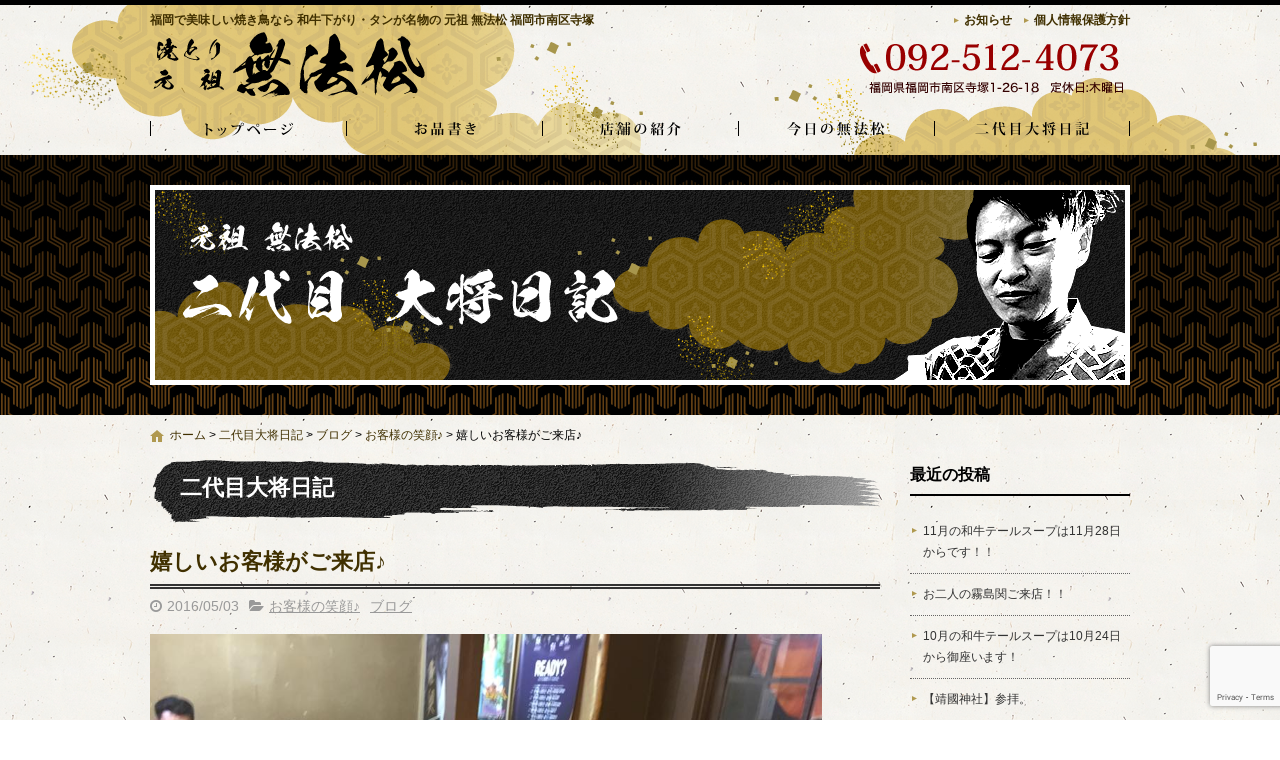

--- FILE ---
content_type: text/html; charset=UTF-8
request_url: https://muhomatu.com/blog/3587/
body_size: 13612
content:
<!DOCTYPE html>
<html lang="ja">
<head>
<meta charset="UTF-8">
<meta name="viewport" content="width=device-width, maximum-scale=1">
<meta name="format-detection" content="telephone=no">
<meta name='robots' content='index, follow, max-image-preview:large, max-snippet:-1, max-video-preview:-1' />
	<style>img:is([sizes="auto" i], [sizes^="auto," i]) { contain-intrinsic-size: 3000px 1500px }</style>
	
	<!-- This site is optimized with the Yoast SEO plugin v25.7 - https://yoast.com/wordpress/plugins/seo/ -->
	<title>嬉しいお客様がご来店♪ | 焼き鳥・炉端・元祖 無法松｜福岡市南区寺塚</title>
	<meta name="description" content="焼き鳥・炉端・元祖 無法松｜福岡市南区寺塚の二代目大将日記『嬉しいお客様がご来店♪』ページです" />
	<link rel="canonical" href="https://muhomatu.com/blog/3587/" />
	<meta property="og:locale" content="ja_JP" />
	<meta property="og:type" content="article" />
	<meta property="og:title" content="嬉しいお客様がご来店♪ | 焼き鳥・炉端・元祖 無法松｜福岡市南区寺塚" />
	<meta property="og:description" content="焼き鳥・炉端・元祖 無法松｜福岡市南区寺塚の二代目大将日記『嬉しいお客様がご来店♪』ページです" />
	<meta property="og:url" content="https://muhomatu.com/blog/3587/" />
	<meta property="og:site_name" content="焼き鳥・炉端・元祖 無法松｜福岡市南区寺塚" />
	<meta property="article:published_time" content="2016-05-02T22:02:08+00:00" />
	<meta property="og:image" content="https://muhomatu.com/wp-content/uploads/2016/05/11885230_1006318402794848_4718887942967586235_n.jpg" />
	<meta name="author" content="muhomatu" />
	<meta name="twitter:card" content="summary_large_image" />
	<meta name="twitter:label1" content="執筆者" />
	<meta name="twitter:data1" content="muhomatu" />
	<script type="application/ld+json" class="yoast-schema-graph">{"@context":"https://schema.org","@graph":[{"@type":"WebPage","@id":"https://muhomatu.com/blog/3587/","url":"https://muhomatu.com/blog/3587/","name":"嬉しいお客様がご来店♪ | 焼き鳥・炉端・元祖 無法松｜福岡市南区寺塚","isPartOf":{"@id":"https://muhomatu.com/#website"},"primaryImageOfPage":{"@id":"https://muhomatu.com/blog/3587/#primaryimage"},"image":{"@id":"https://muhomatu.com/blog/3587/#primaryimage"},"thumbnailUrl":"https://muhomatu.com/wp-content/uploads/2016/05/11885230_1006318402794848_4718887942967586235_n.jpg","datePublished":"2016-05-02T22:02:08+00:00","author":{"@id":"https://muhomatu.com/#/schema/person/b163c6b49e47ae4924b4089b675124af"},"description":"焼き鳥・炉端・元祖 無法松｜福岡市南区寺塚の二代目大将日記『嬉しいお客様がご来店♪』ページです","breadcrumb":{"@id":"https://muhomatu.com/blog/3587/#breadcrumb"},"inLanguage":"ja","potentialAction":[{"@type":"ReadAction","target":["https://muhomatu.com/blog/3587/"]}]},{"@type":"ImageObject","inLanguage":"ja","@id":"https://muhomatu.com/blog/3587/#primaryimage","url":"https://muhomatu.com/wp-content/uploads/2016/05/11885230_1006318402794848_4718887942967586235_n.jpg","contentUrl":"https://muhomatu.com/wp-content/uploads/2016/05/11885230_1006318402794848_4718887942967586235_n.jpg","width":"960","height":"720"},{"@type":"BreadcrumbList","@id":"https://muhomatu.com/blog/3587/#breadcrumb","itemListElement":[{"@type":"ListItem","position":1,"name":"ホーム","item":"https://muhomatu.com/"},{"@type":"ListItem","position":2,"name":"二代目大将日記","item":"https://muhomatu.com/blog/"},{"@type":"ListItem","position":3,"name":"ブログ","item":"https://muhomatu.com/blog/category/blog/"},{"@type":"ListItem","position":4,"name":"お客様の笑顔♪","item":"https://muhomatu.com/blog/category/blog/%e3%81%8a%e5%ae%a2%e6%a7%98%e3%81%ae%e7%ac%91%e9%a1%94%e2%99%aa/"},{"@type":"ListItem","position":5,"name":"嬉しいお客様がご来店♪"}]},{"@type":"WebSite","@id":"https://muhomatu.com/#website","url":"https://muhomatu.com/","name":"焼き鳥・炉端・元祖 無法松｜福岡市南区寺塚","description":"福岡で美味しい焼き鳥なら 和牛下がり・タンが名物の 元祖 無法松 福岡市南区寺塚","potentialAction":[{"@type":"SearchAction","target":{"@type":"EntryPoint","urlTemplate":"https://muhomatu.com/?s={search_term_string}"},"query-input":{"@type":"PropertyValueSpecification","valueRequired":true,"valueName":"search_term_string"}}],"inLanguage":"ja"},{"@type":"Person","@id":"https://muhomatu.com/#/schema/person/b163c6b49e47ae4924b4089b675124af","name":"muhomatu","image":{"@type":"ImageObject","inLanguage":"ja","@id":"https://muhomatu.com/#/schema/person/image/","url":"https://secure.gravatar.com/avatar/8f4886072af0989f9051873f9ddfc919fd43728a5251fb22b3c829178af95561?s=96&d=mm&r=g","contentUrl":"https://secure.gravatar.com/avatar/8f4886072af0989f9051873f9ddfc919fd43728a5251fb22b3c829178af95561?s=96&d=mm&r=g","caption":"muhomatu"}}]}</script>
	<!-- / Yoast SEO plugin. -->


<link rel='dns-prefetch' href='//cdn.jsdelivr.net' />
<meta property="fb:app_id" content="170398873082812" />
<script type="text/javascript">
/* <![CDATA[ */
window._wpemojiSettings = {"baseUrl":"https:\/\/s.w.org\/images\/core\/emoji\/16.0.1\/72x72\/","ext":".png","svgUrl":"https:\/\/s.w.org\/images\/core\/emoji\/16.0.1\/svg\/","svgExt":".svg","source":{"concatemoji":"https:\/\/muhomatu.com\/wp-includes\/js\/wp-emoji-release.min.js"}};
/*! This file is auto-generated */
!function(s,n){var o,i,e;function c(e){try{var t={supportTests:e,timestamp:(new Date).valueOf()};sessionStorage.setItem(o,JSON.stringify(t))}catch(e){}}function p(e,t,n){e.clearRect(0,0,e.canvas.width,e.canvas.height),e.fillText(t,0,0);var t=new Uint32Array(e.getImageData(0,0,e.canvas.width,e.canvas.height).data),a=(e.clearRect(0,0,e.canvas.width,e.canvas.height),e.fillText(n,0,0),new Uint32Array(e.getImageData(0,0,e.canvas.width,e.canvas.height).data));return t.every(function(e,t){return e===a[t]})}function u(e,t){e.clearRect(0,0,e.canvas.width,e.canvas.height),e.fillText(t,0,0);for(var n=e.getImageData(16,16,1,1),a=0;a<n.data.length;a++)if(0!==n.data[a])return!1;return!0}function f(e,t,n,a){switch(t){case"flag":return n(e,"\ud83c\udff3\ufe0f\u200d\u26a7\ufe0f","\ud83c\udff3\ufe0f\u200b\u26a7\ufe0f")?!1:!n(e,"\ud83c\udde8\ud83c\uddf6","\ud83c\udde8\u200b\ud83c\uddf6")&&!n(e,"\ud83c\udff4\udb40\udc67\udb40\udc62\udb40\udc65\udb40\udc6e\udb40\udc67\udb40\udc7f","\ud83c\udff4\u200b\udb40\udc67\u200b\udb40\udc62\u200b\udb40\udc65\u200b\udb40\udc6e\u200b\udb40\udc67\u200b\udb40\udc7f");case"emoji":return!a(e,"\ud83e\udedf")}return!1}function g(e,t,n,a){var r="undefined"!=typeof WorkerGlobalScope&&self instanceof WorkerGlobalScope?new OffscreenCanvas(300,150):s.createElement("canvas"),o=r.getContext("2d",{willReadFrequently:!0}),i=(o.textBaseline="top",o.font="600 32px Arial",{});return e.forEach(function(e){i[e]=t(o,e,n,a)}),i}function t(e){var t=s.createElement("script");t.src=e,t.defer=!0,s.head.appendChild(t)}"undefined"!=typeof Promise&&(o="wpEmojiSettingsSupports",i=["flag","emoji"],n.supports={everything:!0,everythingExceptFlag:!0},e=new Promise(function(e){s.addEventListener("DOMContentLoaded",e,{once:!0})}),new Promise(function(t){var n=function(){try{var e=JSON.parse(sessionStorage.getItem(o));if("object"==typeof e&&"number"==typeof e.timestamp&&(new Date).valueOf()<e.timestamp+604800&&"object"==typeof e.supportTests)return e.supportTests}catch(e){}return null}();if(!n){if("undefined"!=typeof Worker&&"undefined"!=typeof OffscreenCanvas&&"undefined"!=typeof URL&&URL.createObjectURL&&"undefined"!=typeof Blob)try{var e="postMessage("+g.toString()+"("+[JSON.stringify(i),f.toString(),p.toString(),u.toString()].join(",")+"));",a=new Blob([e],{type:"text/javascript"}),r=new Worker(URL.createObjectURL(a),{name:"wpTestEmojiSupports"});return void(r.onmessage=function(e){c(n=e.data),r.terminate(),t(n)})}catch(e){}c(n=g(i,f,p,u))}t(n)}).then(function(e){for(var t in e)n.supports[t]=e[t],n.supports.everything=n.supports.everything&&n.supports[t],"flag"!==t&&(n.supports.everythingExceptFlag=n.supports.everythingExceptFlag&&n.supports[t]);n.supports.everythingExceptFlag=n.supports.everythingExceptFlag&&!n.supports.flag,n.DOMReady=!1,n.readyCallback=function(){n.DOMReady=!0}}).then(function(){return e}).then(function(){var e;n.supports.everything||(n.readyCallback(),(e=n.source||{}).concatemoji?t(e.concatemoji):e.wpemoji&&e.twemoji&&(t(e.twemoji),t(e.wpemoji)))}))}((window,document),window._wpemojiSettings);
/* ]]> */
</script>
<style id='wp-emoji-styles-inline-css' type='text/css'>

	img.wp-smiley, img.emoji {
		display: inline !important;
		border: none !important;
		box-shadow: none !important;
		height: 1em !important;
		width: 1em !important;
		margin: 0 0.07em !important;
		vertical-align: -0.1em !important;
		background: none !important;
		padding: 0 !important;
	}
</style>
<link rel='stylesheet' id='wp-block-library-css' href='https://muhomatu.com/wp-includes/css/dist/block-library/style.min.css' type='text/css' media='all' />
<style id='classic-theme-styles-inline-css' type='text/css'>
/*! This file is auto-generated */
.wp-block-button__link{color:#fff;background-color:#32373c;border-radius:9999px;box-shadow:none;text-decoration:none;padding:calc(.667em + 2px) calc(1.333em + 2px);font-size:1.125em}.wp-block-file__button{background:#32373c;color:#fff;text-decoration:none}
</style>
<style id='global-styles-inline-css' type='text/css'>
:root{--wp--preset--aspect-ratio--square: 1;--wp--preset--aspect-ratio--4-3: 4/3;--wp--preset--aspect-ratio--3-4: 3/4;--wp--preset--aspect-ratio--3-2: 3/2;--wp--preset--aspect-ratio--2-3: 2/3;--wp--preset--aspect-ratio--16-9: 16/9;--wp--preset--aspect-ratio--9-16: 9/16;--wp--preset--color--black: #000000;--wp--preset--color--cyan-bluish-gray: #abb8c3;--wp--preset--color--white: #ffffff;--wp--preset--color--pale-pink: #f78da7;--wp--preset--color--vivid-red: #cf2e2e;--wp--preset--color--luminous-vivid-orange: #ff6900;--wp--preset--color--luminous-vivid-amber: #fcb900;--wp--preset--color--light-green-cyan: #7bdcb5;--wp--preset--color--vivid-green-cyan: #00d084;--wp--preset--color--pale-cyan-blue: #8ed1fc;--wp--preset--color--vivid-cyan-blue: #0693e3;--wp--preset--color--vivid-purple: #9b51e0;--wp--preset--gradient--vivid-cyan-blue-to-vivid-purple: linear-gradient(135deg,rgba(6,147,227,1) 0%,rgb(155,81,224) 100%);--wp--preset--gradient--light-green-cyan-to-vivid-green-cyan: linear-gradient(135deg,rgb(122,220,180) 0%,rgb(0,208,130) 100%);--wp--preset--gradient--luminous-vivid-amber-to-luminous-vivid-orange: linear-gradient(135deg,rgba(252,185,0,1) 0%,rgba(255,105,0,1) 100%);--wp--preset--gradient--luminous-vivid-orange-to-vivid-red: linear-gradient(135deg,rgba(255,105,0,1) 0%,rgb(207,46,46) 100%);--wp--preset--gradient--very-light-gray-to-cyan-bluish-gray: linear-gradient(135deg,rgb(238,238,238) 0%,rgb(169,184,195) 100%);--wp--preset--gradient--cool-to-warm-spectrum: linear-gradient(135deg,rgb(74,234,220) 0%,rgb(151,120,209) 20%,rgb(207,42,186) 40%,rgb(238,44,130) 60%,rgb(251,105,98) 80%,rgb(254,248,76) 100%);--wp--preset--gradient--blush-light-purple: linear-gradient(135deg,rgb(255,206,236) 0%,rgb(152,150,240) 100%);--wp--preset--gradient--blush-bordeaux: linear-gradient(135deg,rgb(254,205,165) 0%,rgb(254,45,45) 50%,rgb(107,0,62) 100%);--wp--preset--gradient--luminous-dusk: linear-gradient(135deg,rgb(255,203,112) 0%,rgb(199,81,192) 50%,rgb(65,88,208) 100%);--wp--preset--gradient--pale-ocean: linear-gradient(135deg,rgb(255,245,203) 0%,rgb(182,227,212) 50%,rgb(51,167,181) 100%);--wp--preset--gradient--electric-grass: linear-gradient(135deg,rgb(202,248,128) 0%,rgb(113,206,126) 100%);--wp--preset--gradient--midnight: linear-gradient(135deg,rgb(2,3,129) 0%,rgb(40,116,252) 100%);--wp--preset--font-size--small: 13px;--wp--preset--font-size--medium: 20px;--wp--preset--font-size--large: 36px;--wp--preset--font-size--x-large: 42px;--wp--preset--spacing--20: 0.44rem;--wp--preset--spacing--30: 0.67rem;--wp--preset--spacing--40: 1rem;--wp--preset--spacing--50: 1.5rem;--wp--preset--spacing--60: 2.25rem;--wp--preset--spacing--70: 3.38rem;--wp--preset--spacing--80: 5.06rem;--wp--preset--shadow--natural: 6px 6px 9px rgba(0, 0, 0, 0.2);--wp--preset--shadow--deep: 12px 12px 50px rgba(0, 0, 0, 0.4);--wp--preset--shadow--sharp: 6px 6px 0px rgba(0, 0, 0, 0.2);--wp--preset--shadow--outlined: 6px 6px 0px -3px rgba(255, 255, 255, 1), 6px 6px rgba(0, 0, 0, 1);--wp--preset--shadow--crisp: 6px 6px 0px rgba(0, 0, 0, 1);}:where(.is-layout-flex){gap: 0.5em;}:where(.is-layout-grid){gap: 0.5em;}body .is-layout-flex{display: flex;}.is-layout-flex{flex-wrap: wrap;align-items: center;}.is-layout-flex > :is(*, div){margin: 0;}body .is-layout-grid{display: grid;}.is-layout-grid > :is(*, div){margin: 0;}:where(.wp-block-columns.is-layout-flex){gap: 2em;}:where(.wp-block-columns.is-layout-grid){gap: 2em;}:where(.wp-block-post-template.is-layout-flex){gap: 1.25em;}:where(.wp-block-post-template.is-layout-grid){gap: 1.25em;}.has-black-color{color: var(--wp--preset--color--black) !important;}.has-cyan-bluish-gray-color{color: var(--wp--preset--color--cyan-bluish-gray) !important;}.has-white-color{color: var(--wp--preset--color--white) !important;}.has-pale-pink-color{color: var(--wp--preset--color--pale-pink) !important;}.has-vivid-red-color{color: var(--wp--preset--color--vivid-red) !important;}.has-luminous-vivid-orange-color{color: var(--wp--preset--color--luminous-vivid-orange) !important;}.has-luminous-vivid-amber-color{color: var(--wp--preset--color--luminous-vivid-amber) !important;}.has-light-green-cyan-color{color: var(--wp--preset--color--light-green-cyan) !important;}.has-vivid-green-cyan-color{color: var(--wp--preset--color--vivid-green-cyan) !important;}.has-pale-cyan-blue-color{color: var(--wp--preset--color--pale-cyan-blue) !important;}.has-vivid-cyan-blue-color{color: var(--wp--preset--color--vivid-cyan-blue) !important;}.has-vivid-purple-color{color: var(--wp--preset--color--vivid-purple) !important;}.has-black-background-color{background-color: var(--wp--preset--color--black) !important;}.has-cyan-bluish-gray-background-color{background-color: var(--wp--preset--color--cyan-bluish-gray) !important;}.has-white-background-color{background-color: var(--wp--preset--color--white) !important;}.has-pale-pink-background-color{background-color: var(--wp--preset--color--pale-pink) !important;}.has-vivid-red-background-color{background-color: var(--wp--preset--color--vivid-red) !important;}.has-luminous-vivid-orange-background-color{background-color: var(--wp--preset--color--luminous-vivid-orange) !important;}.has-luminous-vivid-amber-background-color{background-color: var(--wp--preset--color--luminous-vivid-amber) !important;}.has-light-green-cyan-background-color{background-color: var(--wp--preset--color--light-green-cyan) !important;}.has-vivid-green-cyan-background-color{background-color: var(--wp--preset--color--vivid-green-cyan) !important;}.has-pale-cyan-blue-background-color{background-color: var(--wp--preset--color--pale-cyan-blue) !important;}.has-vivid-cyan-blue-background-color{background-color: var(--wp--preset--color--vivid-cyan-blue) !important;}.has-vivid-purple-background-color{background-color: var(--wp--preset--color--vivid-purple) !important;}.has-black-border-color{border-color: var(--wp--preset--color--black) !important;}.has-cyan-bluish-gray-border-color{border-color: var(--wp--preset--color--cyan-bluish-gray) !important;}.has-white-border-color{border-color: var(--wp--preset--color--white) !important;}.has-pale-pink-border-color{border-color: var(--wp--preset--color--pale-pink) !important;}.has-vivid-red-border-color{border-color: var(--wp--preset--color--vivid-red) !important;}.has-luminous-vivid-orange-border-color{border-color: var(--wp--preset--color--luminous-vivid-orange) !important;}.has-luminous-vivid-amber-border-color{border-color: var(--wp--preset--color--luminous-vivid-amber) !important;}.has-light-green-cyan-border-color{border-color: var(--wp--preset--color--light-green-cyan) !important;}.has-vivid-green-cyan-border-color{border-color: var(--wp--preset--color--vivid-green-cyan) !important;}.has-pale-cyan-blue-border-color{border-color: var(--wp--preset--color--pale-cyan-blue) !important;}.has-vivid-cyan-blue-border-color{border-color: var(--wp--preset--color--vivid-cyan-blue) !important;}.has-vivid-purple-border-color{border-color: var(--wp--preset--color--vivid-purple) !important;}.has-vivid-cyan-blue-to-vivid-purple-gradient-background{background: var(--wp--preset--gradient--vivid-cyan-blue-to-vivid-purple) !important;}.has-light-green-cyan-to-vivid-green-cyan-gradient-background{background: var(--wp--preset--gradient--light-green-cyan-to-vivid-green-cyan) !important;}.has-luminous-vivid-amber-to-luminous-vivid-orange-gradient-background{background: var(--wp--preset--gradient--luminous-vivid-amber-to-luminous-vivid-orange) !important;}.has-luminous-vivid-orange-to-vivid-red-gradient-background{background: var(--wp--preset--gradient--luminous-vivid-orange-to-vivid-red) !important;}.has-very-light-gray-to-cyan-bluish-gray-gradient-background{background: var(--wp--preset--gradient--very-light-gray-to-cyan-bluish-gray) !important;}.has-cool-to-warm-spectrum-gradient-background{background: var(--wp--preset--gradient--cool-to-warm-spectrum) !important;}.has-blush-light-purple-gradient-background{background: var(--wp--preset--gradient--blush-light-purple) !important;}.has-blush-bordeaux-gradient-background{background: var(--wp--preset--gradient--blush-bordeaux) !important;}.has-luminous-dusk-gradient-background{background: var(--wp--preset--gradient--luminous-dusk) !important;}.has-pale-ocean-gradient-background{background: var(--wp--preset--gradient--pale-ocean) !important;}.has-electric-grass-gradient-background{background: var(--wp--preset--gradient--electric-grass) !important;}.has-midnight-gradient-background{background: var(--wp--preset--gradient--midnight) !important;}.has-small-font-size{font-size: var(--wp--preset--font-size--small) !important;}.has-medium-font-size{font-size: var(--wp--preset--font-size--medium) !important;}.has-large-font-size{font-size: var(--wp--preset--font-size--large) !important;}.has-x-large-font-size{font-size: var(--wp--preset--font-size--x-large) !important;}
:where(.wp-block-post-template.is-layout-flex){gap: 1.25em;}:where(.wp-block-post-template.is-layout-grid){gap: 1.25em;}
:where(.wp-block-columns.is-layout-flex){gap: 2em;}:where(.wp-block-columns.is-layout-grid){gap: 2em;}
:root :where(.wp-block-pullquote){font-size: 1.5em;line-height: 1.6;}
</style>
<link rel='stylesheet' id='contact-form-7-css' href='https://muhomatu.com/wp-content/plugins/contact-form-7/includes/css/styles.css' type='text/css' media='all' />
<link rel='stylesheet' id='fontawesome-css' href='https://cdn.jsdelivr.net/npm/font-awesome@4.7.0/css/font-awesome.min.css' type='text/css' media='all' />
<link rel='stylesheet' id='parent-base-css' href='https://muhomatu.com/wp-content/themes/simpleone/css/base.css' type='text/css' media='all' />
<link rel='stylesheet' id='pc-base-css' href='https://muhomatu.com/wp-content/themes/simpleone-custom/css/base.css' type='text/css' media='all' />
<link rel='stylesheet' id='parent-editor-css' href='https://muhomatu.com/wp-content/themes/simpleone/css/editor-style.css' type='text/css' media='all' />
<link rel='stylesheet' id='pc-editor-css' href='https://muhomatu.com/wp-content/themes/simpleone-custom/css/editor-style.css' type='text/css' media='all' />
<link rel='stylesheet' id='parent-post-css' href='https://muhomatu.com/wp-content/themes/simpleone/css/post.css' type='text/css' media='all' />
<link rel='stylesheet' id='pc-post-css' href='https://muhomatu.com/wp-content/themes/simpleone-custom/css/post.css' type='text/css' media='all' />
<link rel='stylesheet' id='magnific-css' href='https://cdn.jsdelivr.net/npm/magnific-popup@1.0.1/dist/magnific-popup.css' type='text/css' media='all' />
<script type="text/javascript" src="https://cdn.jsdelivr.net/npm/jquery@1.12.4/dist/jquery.min.js" id="jquery-js"></script>
<link rel="https://api.w.org/" href="https://muhomatu.com/wp-json/" /><link rel="alternate" title="JSON" type="application/json" href="https://muhomatu.com/wp-json/wp/v2/posts/3587" /><link rel="alternate" title="oEmbed (JSON)" type="application/json+oembed" href="https://muhomatu.com/wp-json/oembed/1.0/embed?url=https%3A%2F%2Fmuhomatu.com%2Fblog%2F3587%2F" />
<link rel="alternate" title="oEmbed (XML)" type="text/xml+oembed" href="https://muhomatu.com/wp-json/oembed/1.0/embed?url=https%3A%2F%2Fmuhomatu.com%2Fblog%2F3587%2F&#038;format=xml" />
<link rel="shortcut icon" href="https://muhomatu.com/wp-content/themes/simpleone-custom/img/favicon.ico" />
<!-- Google Analytics -->
<script async src="https://www.googletagmanager.com/gtag/js?id=UA-30526041-1"></script>
<script>
    window.dataLayer = window.dataLayer || [];
    function gtag(){dataLayer.push(arguments);}
    gtag('js', new Date());
    gtag('config', 'UA-30526041-1');

    $(function(){
        $('.sp_tel a').click(function(){
            gtag('event', 'click', {'event_category': 'button', 'event_label': 'call_button', 'value': 1});
        });

        $('#form_submit').click(function(){
            gtag('event', 'click', {'event_category': 'button', 'event_label': 'contact_form_button', 'value': 1});
        });
    });
</script>
<!-- End Google Analytics -->
<link rel="amphtml" href="https://muhomatu.com/blog/3587/amp/"></head>

<body id="top" class="wp-singular post-template-default single single-post postid-3587 single-format-standard wp-theme-simpleone wp-child-theme-simpleone-custom layout-default navi-default sidebar-right category-7 category-blog">
<!-- main_wrap -->
<div id="main_wrap">

    <!-- header -->
<header id="header">
    <div id="header_wrap">
        <div id="desc_wrap" class="clearfix">
            <h1 class="description">福岡で美味しい焼き鳥なら 和牛下がり・タンが名物の 元祖 無法松 福岡市南区寺塚</h1>
            <ul id="assist" class="clearfix"><li id="menu-item-3870" class="menu-item menu-item-type-custom menu-item-object-custom menu-item-3870"><a href="https://muhomatu.com/news/">お知らせ</a></li>
<li id="menu-item-3869" class="menu-item menu-item-type-post_type menu-item-object-page menu-item-3869"><a href="https://muhomatu.com/privacy/">個人情報保護方針</a></li>
</ul>        </div>
        <div id="logo_wrap" class="clearfix">
            <h2 class="logo"><a href="https://muhomatu.com"><img src="https://muhomatu.com/wp-content/themes/simpleone-custom/img/logo.png" alt="焼き鳥・炉端・元祖 無法松｜福岡市南区寺塚"></a></h2>
                                                <div class="number"><a href="https://muhomatu.com/contact/" class="opacity"><img width="280" height="70" src="https://muhomatu.com/wp-content/uploads/2017/01/head_number.png" class="attachment-full size-full" alt="" decoding="async" /></a></div>
                                    </div>
    </div>
</header>
<!-- /header -->

<!-- global -->
<nav id="global">
    <div id="global_wrap">
        <ul id="global_nav" class="clearfix"><li id="menu-item-3868" class="menu-item menu-item-type-post_type menu-item-object-page menu-item-home menu-item-3868"><a href="https://muhomatu.com/">トップページ</a></li>
<li id="menu-item-3867" class="menu-item menu-item-type-post_type menu-item-object-page menu-item-3867"><a href="https://muhomatu.com/menu/">お品書き</a></li>
<li id="menu-item-3866" class="menu-item menu-item-type-post_type menu-item-object-page menu-item-3866"><a href="https://muhomatu.com/company/">店舗の紹介</a></li>
<li id="menu-item-3865" class="menu-item menu-item-type-post_type menu-item-object-page menu-item-3865"><a href="https://muhomatu.com/gallery/">今日の無法松</a></li>
<li id="menu-item-3864" class="menu-item menu-item-type-post_type menu-item-object-page current_page_parent menu-item-3864"><a href="https://muhomatu.com/blog/">二代目大将日記</a></li>
</ul>    </div>
</nav>
<!-- /global -->


<!-- page_image -->
<div id="page_image"><div id="page_image_wrap"><img src="https://muhomatu.com/wp-content/themes/simpleone-custom/img/blog-ttl.png" alt="二代目大将日記"></div></div>
<!-- /page_image -->


<!-- breadcrumb -->
<div id="breadcrumb">
    <div id="breadcrumb_wrap" class="clearfix">
        <p class="breadcrumbs"><span><span><a href="https://muhomatu.com/">ホーム</a></span> &gt; <span><a href="https://muhomatu.com/blog/">二代目大将日記</a></span> &gt; <span><a href="https://muhomatu.com/blog/category/blog/">ブログ</a></span> &gt; <span><a href="https://muhomatu.com/blog/category/blog/%e3%81%8a%e5%ae%a2%e6%a7%98%e3%81%ae%e7%ac%91%e9%a1%94%e2%99%aa/">お客様の笑顔♪</a></span> &gt; <span class="breadcrumb_last" aria-current="page">嬉しいお客様がご来店♪</span></span></p>    </div>
</div>
<!-- /breadcrumb -->

<!-- contents -->
<div id="contents">
<div id="contents_wrap" class="clearfix">

    <!-- main_column -->
    <section id="main_column">

        <h1 class="midashi01">二代目大将日記</h1>
                    <article class="post_box">
                <header>
                    <h1 class="post_title">嬉しいお客様がご来店♪</h1>
                    <div class="post_data clearfix">
                        <div class="post_data_box clearfix">
                            <time class="post-date" datetime="2016-05-03">2016/05/03</time>
                            <ul class="post-categories">
	<li><a href="https://muhomatu.com/blog/category/blog/%e3%81%8a%e5%ae%a2%e6%a7%98%e3%81%ae%e7%ac%91%e9%a1%94%e2%99%aa/" rel="category tag">お客様の笑顔♪</a></li>
	<li><a href="https://muhomatu.com/blog/category/blog/" rel="category tag">ブログ</a></li></ul>                                                    </div>
                    </div>
                </header>
                <section class="post_content wysiwyg clearfix">
                    <p><img fetchpriority="high" decoding="async" class="alignnone  wp-image-3588" title="11885230_1006318402794848_4718887942967586235_n" src="https://muhomatu.com/wp-content/uploads/2016/05/11885230_1006318402794848_4718887942967586235_n.jpg" alt="" width="672" height="504" /></p>
<p>先日、友人達が来てくれました‼︎<br />カウンター越しに色々話せて楽しかったです♫<br />お店をやってると友人がたくさん来てくれるので嬉しいですね(●´∀`●)ﾉ</p>
<p><img decoding="async" class="alignnone size-full wp-image-3589" title="1909962_948460138580675_6688075151636552960_n" src="https://muhomatu.com/wp-content/uploads/2016/05/1909962_948460138580675_6688075151636552960_n.jpg" alt="" width="591" height="720" /></p>
<p>早いとこで子供達が大学生になったりしてるので子育てが終わった順でガンズが再結成したように、<br />また皆んなでバンド再結成しますかね‼︎(￣▽￣)（笑）</p>
                </section>
                <footer>
                                            <div id="footer_bnr">
                                                                                                <p><a href="https://www.instagram.com/ryuta_eguchi/" class="opacity"><img src="https://muhomatu.com/wp-content/uploads/2020/01/bn_instagram.jpg" alt="" /></a></p>
                                                                                                                                <p><a href="https://muhomatu.com/contact/" class="opacity"><img src="https://muhomatu.com/wp-content/uploads/2017/01/bn_footer-730x220.jpg" alt="" /></a></p>
                                                                                    </div>
                    
                    <div class="share_buttons clearfix">
    <div class="button_twitter">
        <a href="https://twitter.com/share" class="twitter-share-button" data-text="嬉しいお客様がご来店♪" data-url="https://muhomatu.com/blog/3587/" data-lang="ja" data-count="horizontal">ツイート</a>
    </div>
    <div class="button_facebook">
        <div class="fb-like" data-href="https://muhomatu.com/blog/3587/" data-width="200" data-layout="button_count" data-show-faces="false" data-send="false"></div>
    </div>
    <div class="button_hatena">
        <a href="https://b.hatena.ne.jp/entry/https://muhomatu.com/blog/3587/" class="hatena-bookmark-button" data-hatena-bookmark-title="嬉しいお客様がご来店♪" data-hatena-bookmark-layout="basic-label-counter" data-hatena-bookmark-lang="ja" title="このエントリーをはてなブックマークに追加"><img src="https://b.st-hatena.com/images/entry-button/button-only@2x.png" alt="このエントリーをはてなブックマークに追加" width="20" height="20" style="border: none;" /></a>
    </div>
    <div class="button_pocket">
        <a data-pocket-label="pocket" data-pocket-count="horizontal" class="pocket-btn" data-lang="ja" data-save-url="https://muhomatu.com/blog/3587/"></a>
    </div>
    <div class="button_line">
        <div class="line-it-button" data-lang="ja" data-type="like" data-share="true" data-url="https://muhomatu.com/blog/3587/" style="display: none;"></div>
    </div>
</div>
                    <div id="comments" class="comments-area">
            <div class="fb-comments" data-href="https://muhomatu.com/blog/3587/" data-width="730" data-numposts="10"></div>
    </div>
                    <div id="post_page_nav" class="clearfix allbtn">
                        <p id="previous"><a href="https://muhomatu.com/blog/3573/" rel="prev">前の記事へ</a></p>                        <p id="next"><a href="https://muhomatu.com/blog/3591/" rel="next">次の記事へ</a></p>                        <p id="archives"><a href="https://muhomatu.com/blog/">記事一覧へ</a></p>
                    </div>
                </footer>
            </article>
        
        
    </section>
    <!-- /main_column -->

    <aside id="sidebar">
            
		<dl class="widget">
		<dt class="title">最近の投稿</dt><dd>
		<ul>
											<li>
					<a href="https://muhomatu.com/blog/6349/">11月の和牛テールスープは11月28日からです！！</a>
									</li>
											<li>
					<a href="https://muhomatu.com/blog/6345/">お二人の霧島関ご来店！！</a>
									</li>
											<li>
					<a href="https://muhomatu.com/blog/6341/">10月の和牛テールスープは10月24日から御座います！</a>
									</li>
											<li>
					<a href="https://muhomatu.com/blog/6331/">【靖國神社】参拝。</a>
									</li>
											<li>
					<a href="https://muhomatu.com/blog/6329/">9月の和牛テールスープは9月26日から！！</a>
									</li>
					</ul>

		</dd></dl><dl class="widget"><dt class="title">アーカイブ</dt><dd>		<label class="screen-reader-text" for="archives-dropdown-3">アーカイブ</label>
		<select id="archives-dropdown-3" name="archive-dropdown">
			
			<option value="">月を選択</option>
				<option value='https://muhomatu.com/blog/date/2025/11/'> 2025年11月 </option>
	<option value='https://muhomatu.com/blog/date/2025/10/'> 2025年10月 </option>
	<option value='https://muhomatu.com/blog/date/2025/09/'> 2025年9月 </option>
	<option value='https://muhomatu.com/blog/date/2025/08/'> 2025年8月 </option>
	<option value='https://muhomatu.com/blog/date/2025/06/'> 2025年6月 </option>
	<option value='https://muhomatu.com/blog/date/2025/05/'> 2025年5月 </option>
	<option value='https://muhomatu.com/blog/date/2025/04/'> 2025年4月 </option>
	<option value='https://muhomatu.com/blog/date/2025/03/'> 2025年3月 </option>
	<option value='https://muhomatu.com/blog/date/2025/02/'> 2025年2月 </option>
	<option value='https://muhomatu.com/blog/date/2025/01/'> 2025年1月 </option>
	<option value='https://muhomatu.com/blog/date/2024/12/'> 2024年12月 </option>
	<option value='https://muhomatu.com/blog/date/2024/11/'> 2024年11月 </option>
	<option value='https://muhomatu.com/blog/date/2024/10/'> 2024年10月 </option>
	<option value='https://muhomatu.com/blog/date/2024/09/'> 2024年9月 </option>
	<option value='https://muhomatu.com/blog/date/2024/08/'> 2024年8月 </option>
	<option value='https://muhomatu.com/blog/date/2024/07/'> 2024年7月 </option>
	<option value='https://muhomatu.com/blog/date/2024/06/'> 2024年6月 </option>
	<option value='https://muhomatu.com/blog/date/2024/05/'> 2024年5月 </option>
	<option value='https://muhomatu.com/blog/date/2024/04/'> 2024年4月 </option>
	<option value='https://muhomatu.com/blog/date/2024/03/'> 2024年3月 </option>
	<option value='https://muhomatu.com/blog/date/2024/02/'> 2024年2月 </option>
	<option value='https://muhomatu.com/blog/date/2024/01/'> 2024年1月 </option>
	<option value='https://muhomatu.com/blog/date/2023/12/'> 2023年12月 </option>
	<option value='https://muhomatu.com/blog/date/2023/11/'> 2023年11月 </option>
	<option value='https://muhomatu.com/blog/date/2023/10/'> 2023年10月 </option>
	<option value='https://muhomatu.com/blog/date/2023/09/'> 2023年9月 </option>
	<option value='https://muhomatu.com/blog/date/2023/08/'> 2023年8月 </option>
	<option value='https://muhomatu.com/blog/date/2023/07/'> 2023年7月 </option>
	<option value='https://muhomatu.com/blog/date/2023/06/'> 2023年6月 </option>
	<option value='https://muhomatu.com/blog/date/2023/05/'> 2023年5月 </option>
	<option value='https://muhomatu.com/blog/date/2023/04/'> 2023年4月 </option>
	<option value='https://muhomatu.com/blog/date/2023/03/'> 2023年3月 </option>
	<option value='https://muhomatu.com/blog/date/2023/02/'> 2023年2月 </option>
	<option value='https://muhomatu.com/blog/date/2023/01/'> 2023年1月 </option>
	<option value='https://muhomatu.com/blog/date/2022/12/'> 2022年12月 </option>
	<option value='https://muhomatu.com/blog/date/2022/11/'> 2022年11月 </option>
	<option value='https://muhomatu.com/blog/date/2022/10/'> 2022年10月 </option>
	<option value='https://muhomatu.com/blog/date/2022/09/'> 2022年9月 </option>
	<option value='https://muhomatu.com/blog/date/2022/08/'> 2022年8月 </option>
	<option value='https://muhomatu.com/blog/date/2022/07/'> 2022年7月 </option>
	<option value='https://muhomatu.com/blog/date/2022/06/'> 2022年6月 </option>
	<option value='https://muhomatu.com/blog/date/2022/04/'> 2022年4月 </option>
	<option value='https://muhomatu.com/blog/date/2022/03/'> 2022年3月 </option>
	<option value='https://muhomatu.com/blog/date/2022/02/'> 2022年2月 </option>
	<option value='https://muhomatu.com/blog/date/2022/01/'> 2022年1月 </option>
	<option value='https://muhomatu.com/blog/date/2021/12/'> 2021年12月 </option>
	<option value='https://muhomatu.com/blog/date/2021/11/'> 2021年11月 </option>
	<option value='https://muhomatu.com/blog/date/2021/10/'> 2021年10月 </option>
	<option value='https://muhomatu.com/blog/date/2021/09/'> 2021年9月 </option>
	<option value='https://muhomatu.com/blog/date/2021/08/'> 2021年8月 </option>
	<option value='https://muhomatu.com/blog/date/2021/07/'> 2021年7月 </option>
	<option value='https://muhomatu.com/blog/date/2021/06/'> 2021年6月 </option>
	<option value='https://muhomatu.com/blog/date/2021/05/'> 2021年5月 </option>
	<option value='https://muhomatu.com/blog/date/2021/04/'> 2021年4月 </option>
	<option value='https://muhomatu.com/blog/date/2021/03/'> 2021年3月 </option>
	<option value='https://muhomatu.com/blog/date/2021/02/'> 2021年2月 </option>
	<option value='https://muhomatu.com/blog/date/2021/01/'> 2021年1月 </option>
	<option value='https://muhomatu.com/blog/date/2020/12/'> 2020年12月 </option>
	<option value='https://muhomatu.com/blog/date/2020/11/'> 2020年11月 </option>
	<option value='https://muhomatu.com/blog/date/2020/10/'> 2020年10月 </option>
	<option value='https://muhomatu.com/blog/date/2020/09/'> 2020年9月 </option>
	<option value='https://muhomatu.com/blog/date/2020/08/'> 2020年8月 </option>
	<option value='https://muhomatu.com/blog/date/2020/07/'> 2020年7月 </option>
	<option value='https://muhomatu.com/blog/date/2020/06/'> 2020年6月 </option>
	<option value='https://muhomatu.com/blog/date/2020/05/'> 2020年5月 </option>
	<option value='https://muhomatu.com/blog/date/2020/04/'> 2020年4月 </option>
	<option value='https://muhomatu.com/blog/date/2020/02/'> 2020年2月 </option>
	<option value='https://muhomatu.com/blog/date/2020/01/'> 2020年1月 </option>
	<option value='https://muhomatu.com/blog/date/2019/12/'> 2019年12月 </option>
	<option value='https://muhomatu.com/blog/date/2019/11/'> 2019年11月 </option>
	<option value='https://muhomatu.com/blog/date/2019/10/'> 2019年10月 </option>
	<option value='https://muhomatu.com/blog/date/2019/09/'> 2019年9月 </option>
	<option value='https://muhomatu.com/blog/date/2019/08/'> 2019年8月 </option>
	<option value='https://muhomatu.com/blog/date/2019/07/'> 2019年7月 </option>
	<option value='https://muhomatu.com/blog/date/2019/06/'> 2019年6月 </option>
	<option value='https://muhomatu.com/blog/date/2019/05/'> 2019年5月 </option>
	<option value='https://muhomatu.com/blog/date/2019/04/'> 2019年4月 </option>
	<option value='https://muhomatu.com/blog/date/2019/03/'> 2019年3月 </option>
	<option value='https://muhomatu.com/blog/date/2019/02/'> 2019年2月 </option>
	<option value='https://muhomatu.com/blog/date/2019/01/'> 2019年1月 </option>
	<option value='https://muhomatu.com/blog/date/2018/12/'> 2018年12月 </option>
	<option value='https://muhomatu.com/blog/date/2018/11/'> 2018年11月 </option>
	<option value='https://muhomatu.com/blog/date/2018/10/'> 2018年10月 </option>
	<option value='https://muhomatu.com/blog/date/2018/09/'> 2018年9月 </option>
	<option value='https://muhomatu.com/blog/date/2018/08/'> 2018年8月 </option>
	<option value='https://muhomatu.com/blog/date/2018/07/'> 2018年7月 </option>
	<option value='https://muhomatu.com/blog/date/2018/06/'> 2018年6月 </option>
	<option value='https://muhomatu.com/blog/date/2018/05/'> 2018年5月 </option>
	<option value='https://muhomatu.com/blog/date/2018/04/'> 2018年4月 </option>
	<option value='https://muhomatu.com/blog/date/2018/03/'> 2018年3月 </option>
	<option value='https://muhomatu.com/blog/date/2018/02/'> 2018年2月 </option>
	<option value='https://muhomatu.com/blog/date/2018/01/'> 2018年1月 </option>
	<option value='https://muhomatu.com/blog/date/2017/12/'> 2017年12月 </option>
	<option value='https://muhomatu.com/blog/date/2017/11/'> 2017年11月 </option>
	<option value='https://muhomatu.com/blog/date/2017/10/'> 2017年10月 </option>
	<option value='https://muhomatu.com/blog/date/2017/09/'> 2017年9月 </option>
	<option value='https://muhomatu.com/blog/date/2017/08/'> 2017年8月 </option>
	<option value='https://muhomatu.com/blog/date/2017/07/'> 2017年7月 </option>
	<option value='https://muhomatu.com/blog/date/2017/06/'> 2017年6月 </option>
	<option value='https://muhomatu.com/blog/date/2017/05/'> 2017年5月 </option>
	<option value='https://muhomatu.com/blog/date/2017/04/'> 2017年4月 </option>
	<option value='https://muhomatu.com/blog/date/2017/03/'> 2017年3月 </option>
	<option value='https://muhomatu.com/blog/date/2017/02/'> 2017年2月 </option>
	<option value='https://muhomatu.com/blog/date/2017/01/'> 2017年1月 </option>
	<option value='https://muhomatu.com/blog/date/2016/12/'> 2016年12月 </option>
	<option value='https://muhomatu.com/blog/date/2016/11/'> 2016年11月 </option>
	<option value='https://muhomatu.com/blog/date/2016/10/'> 2016年10月 </option>
	<option value='https://muhomatu.com/blog/date/2016/09/'> 2016年9月 </option>
	<option value='https://muhomatu.com/blog/date/2016/08/'> 2016年8月 </option>
	<option value='https://muhomatu.com/blog/date/2016/07/'> 2016年7月 </option>
	<option value='https://muhomatu.com/blog/date/2016/06/'> 2016年6月 </option>
	<option value='https://muhomatu.com/blog/date/2016/05/'> 2016年5月 </option>
	<option value='https://muhomatu.com/blog/date/2016/04/'> 2016年4月 </option>
	<option value='https://muhomatu.com/blog/date/2016/03/'> 2016年3月 </option>
	<option value='https://muhomatu.com/blog/date/2016/01/'> 2016年1月 </option>
	<option value='https://muhomatu.com/blog/date/2015/12/'> 2015年12月 </option>
	<option value='https://muhomatu.com/blog/date/2015/10/'> 2015年10月 </option>
	<option value='https://muhomatu.com/blog/date/2015/09/'> 2015年9月 </option>
	<option value='https://muhomatu.com/blog/date/2015/08/'> 2015年8月 </option>
	<option value='https://muhomatu.com/blog/date/2015/07/'> 2015年7月 </option>
	<option value='https://muhomatu.com/blog/date/2015/06/'> 2015年6月 </option>
	<option value='https://muhomatu.com/blog/date/2015/05/'> 2015年5月 </option>
	<option value='https://muhomatu.com/blog/date/2015/04/'> 2015年4月 </option>
	<option value='https://muhomatu.com/blog/date/2015/03/'> 2015年3月 </option>
	<option value='https://muhomatu.com/blog/date/2015/02/'> 2015年2月 </option>
	<option value='https://muhomatu.com/blog/date/2015/01/'> 2015年1月 </option>
	<option value='https://muhomatu.com/blog/date/2014/12/'> 2014年12月 </option>
	<option value='https://muhomatu.com/blog/date/2014/11/'> 2014年11月 </option>
	<option value='https://muhomatu.com/blog/date/2014/10/'> 2014年10月 </option>
	<option value='https://muhomatu.com/blog/date/2014/09/'> 2014年9月 </option>
	<option value='https://muhomatu.com/blog/date/2014/08/'> 2014年8月 </option>
	<option value='https://muhomatu.com/blog/date/2014/07/'> 2014年7月 </option>
	<option value='https://muhomatu.com/blog/date/2014/06/'> 2014年6月 </option>
	<option value='https://muhomatu.com/blog/date/2014/05/'> 2014年5月 </option>
	<option value='https://muhomatu.com/blog/date/2014/04/'> 2014年4月 </option>
	<option value='https://muhomatu.com/blog/date/2014/03/'> 2014年3月 </option>
	<option value='https://muhomatu.com/blog/date/2014/02/'> 2014年2月 </option>
	<option value='https://muhomatu.com/blog/date/2014/01/'> 2014年1月 </option>
	<option value='https://muhomatu.com/blog/date/2013/12/'> 2013年12月 </option>
	<option value='https://muhomatu.com/blog/date/2013/11/'> 2013年11月 </option>
	<option value='https://muhomatu.com/blog/date/2013/10/'> 2013年10月 </option>
	<option value='https://muhomatu.com/blog/date/2013/09/'> 2013年9月 </option>
	<option value='https://muhomatu.com/blog/date/2013/08/'> 2013年8月 </option>
	<option value='https://muhomatu.com/blog/date/2013/07/'> 2013年7月 </option>
	<option value='https://muhomatu.com/blog/date/2013/06/'> 2013年6月 </option>
	<option value='https://muhomatu.com/blog/date/2013/05/'> 2013年5月 </option>
	<option value='https://muhomatu.com/blog/date/2013/04/'> 2013年4月 </option>
	<option value='https://muhomatu.com/blog/date/2013/03/'> 2013年3月 </option>
	<option value='https://muhomatu.com/blog/date/2013/02/'> 2013年2月 </option>
	<option value='https://muhomatu.com/blog/date/2013/01/'> 2013年1月 </option>
	<option value='https://muhomatu.com/blog/date/2012/12/'> 2012年12月 </option>
	<option value='https://muhomatu.com/blog/date/2012/11/'> 2012年11月 </option>
	<option value='https://muhomatu.com/blog/date/2012/10/'> 2012年10月 </option>
	<option value='https://muhomatu.com/blog/date/2012/09/'> 2012年9月 </option>
	<option value='https://muhomatu.com/blog/date/2012/08/'> 2012年8月 </option>
	<option value='https://muhomatu.com/blog/date/2012/07/'> 2012年7月 </option>
	<option value='https://muhomatu.com/blog/date/2012/06/'> 2012年6月 </option>
	<option value='https://muhomatu.com/blog/date/2012/05/'> 2012年5月 </option>
	<option value='https://muhomatu.com/blog/date/2012/04/'> 2012年4月 </option>
	<option value='https://muhomatu.com/blog/date/2012/03/'> 2012年3月 </option>

		</select>

			<script type="text/javascript">
/* <![CDATA[ */

(function() {
	var dropdown = document.getElementById( "archives-dropdown-3" );
	function onSelectChange() {
		if ( dropdown.options[ dropdown.selectedIndex ].value !== '' ) {
			document.location.href = this.options[ this.selectedIndex ].value;
		}
	}
	dropdown.onchange = onSelectChange;
})();

/* ]]> */
</script>
</dd></dl><dl class="widget"><dt class="title">カテゴリー</dt><dd>
			<ul>
					<li class="cat-item cat-item-7"><a href="https://muhomatu.com/blog/category/blog/%e3%81%8a%e5%ae%a2%e6%a7%98%e3%81%ae%e7%ac%91%e9%a1%94%e2%99%aa/">お客様の笑顔♪ (121)</a>
</li>
	<li class="cat-item cat-item-6"><a href="https://muhomatu.com/blog/category/blog/s1/">スイーツ (93)</a>
</li>
	<li class="cat-item cat-item-1"><a href="https://muhomatu.com/blog/category/blog/">ブログ (716)</a>
</li>
	<li class="cat-item cat-item-9"><a href="https://muhomatu.com/blog/category/blog/%e6%9c%ac%e6%97%a5%e3%81%ae%e3%81%8a%e3%82%81%e3%81%96%e3%81%ae1%e6%9b%b2%e2%99%aa/">本日のおめざの1曲♪ (68)</a>
</li>
	<li class="cat-item cat-item-10"><a href="https://muhomatu.com/blog/category/blog/%e7%84%bc%e3%81%8d%e9%b3%a5%e3%83%8d%e3%82%bf%e2%99%aa/">焼き鳥ネタ♪ (59)</a>
</li>
			</ul>

			</dd></dl><dl class="widget"><dt class="title">タグ</dt><dd><div class="tagcloud"><a href="https://muhomatu.com/blog/tag/2020%e6%9d%b1%e4%ba%ac%e3%82%aa%e3%83%aa%e3%83%b3%e3%83%94%e3%83%83%e3%82%af/" class="tag-cloud-link tag-link-45 tag-link-position-1" style="font-size: 8pt;" aria-label="2020東京オリンピック (1個の項目)">2020東京オリンピック</a>
<a href="https://muhomatu.com/blog/tag/facebook/" class="tag-cloud-link tag-link-23 tag-link-position-2" style="font-size: 8pt;" aria-label="Facebook (1個の項目)">Facebook</a>
<a href="https://muhomatu.com/blog/tag/holistic-labo-un-lien/" class="tag-cloud-link tag-link-39 tag-link-position-3" style="font-size: 8pt;" aria-label="Holistic Labo Un Lien (1個の項目)">Holistic Labo Un Lien</a>
<a href="https://muhomatu.com/blog/tag/instagram/" class="tag-cloud-link tag-link-15 tag-link-position-4" style="font-size: 14.3pt;" aria-label="Instagram (2個の項目)">Instagram</a>
<a href="https://muhomatu.com/blog/tag/la-vie-de-gateau/" class="tag-cloud-link tag-link-31 tag-link-position-5" style="font-size: 14.3pt;" aria-label="LA VIE DE GATEAU (2個の項目)">LA VIE DE GATEAU</a>
<a href="https://muhomatu.com/blog/tag/line/" class="tag-cloud-link tag-link-24 tag-link-position-6" style="font-size: 8pt;" aria-label="LINE (1個の項目)">LINE</a>
<a href="https://muhomatu.com/blog/tag/rkb/" class="tag-cloud-link tag-link-42 tag-link-position-7" style="font-size: 8pt;" aria-label="RKB (1個の項目)">RKB</a>
<a href="https://muhomatu.com/blog/tag/rkb%e6%af%8e%e6%97%a5%e6%94%be%e9%80%81/" class="tag-cloud-link tag-link-43 tag-link-position-8" style="font-size: 8pt;" aria-label="RKB毎日放送 (1個の項目)">RKB毎日放送</a>
<a href="https://muhomatu.com/blog/tag/%e3%81%8a%e3%82%82%e3%81%a1%e3%81%8b%e3%81%88%e3%82%8a/" class="tag-cloud-link tag-link-55 tag-link-position-9" style="font-size: 8pt;" aria-label="おもちかえり (1個の項目)">おもちかえり</a>
<a href="https://muhomatu.com/blog/tag/%e3%81%8a%e6%8c%81%e3%81%a1%e5%b8%b0%e3%82%8a/" class="tag-cloud-link tag-link-54 tag-link-position-10" style="font-size: 8pt;" aria-label="お持ち帰り (1個の項目)">お持ち帰り</a>
<a href="https://muhomatu.com/blog/tag/%e3%81%93%e3%81%a0%e3%82%8f%e3%82%8a%e5%b7%a5%e6%88%bf%e3%81%82%e3%81%b9/" class="tag-cloud-link tag-link-29 tag-link-position-11" style="font-size: 8pt;" aria-label="こだわり工房あべ (1個の項目)">こだわり工房あべ</a>
<a href="https://muhomatu.com/blog/tag/%e3%82%a4%e3%83%b3%e3%82%b9%e3%82%bf%e3%82%b0%e3%83%a9%e3%83%a0/" class="tag-cloud-link tag-link-19 tag-link-position-12" style="font-size: 8pt;" aria-label="インスタグラム (1個の項目)">インスタグラム</a>
<a href="https://muhomatu.com/blog/tag/%e3%82%b5%e3%83%ad%e3%83%b3%e3%83%89%e3%83%87%e3%83%a5%e3%82%b7%e3%83%a7%e3%82%b3%e3%83%a9/" class="tag-cloud-link tag-link-46 tag-link-position-13" style="font-size: 8pt;" aria-label="サロンドデュショコラ (1個の項目)">サロンドデュショコラ</a>
<a href="https://muhomatu.com/blog/tag/%e3%82%b7%e3%82%ae%e3%83%a9%e3%83%aa%e3%82%be%e3%83%bc%e3%83%88%e3%83%9b%e3%83%86%e3%83%ab/" class="tag-cloud-link tag-link-36 tag-link-position-14" style="font-size: 8pt;" aria-label="シギラリゾートホテル (1個の項目)">シギラリゾートホテル</a>
<a href="https://muhomatu.com/blog/tag/%e3%83%86%e3%82%a4%e3%82%af%e3%82%a2%e3%82%a6%e3%83%88/" class="tag-cloud-link tag-link-56 tag-link-position-15" style="font-size: 8pt;" aria-label="テイクアウト (1個の項目)">テイクアウト</a>
<a href="https://muhomatu.com/blog/tag/%e3%83%91%e3%83%af%e3%83%bc%e3%82%b9%e3%83%9d%e3%83%83%e3%83%88/" class="tag-cloud-link tag-link-49 tag-link-position-16" style="font-size: 8pt;" aria-label="パワースポット (1個の項目)">パワースポット</a>
<a href="https://muhomatu.com/blog/tag/%e3%83%94%e3%82%a8%e3%83%bc%e3%83%ab%e3%82%a8%e3%83%ab%e3%83%a1/" class="tag-cloud-link tag-link-32 tag-link-position-17" style="font-size: 8pt;" aria-label="ピエールエルメ (1個の項目)">ピエールエルメ</a>
<a href="https://muhomatu.com/blog/tag/%e3%83%97%e3%83%ad%e3%83%90%e3%83%b3%e3%82%b9%e3%81%ae%e4%b8%98/" class="tag-cloud-link tag-link-26 tag-link-position-18" style="font-size: 8pt;" aria-label="プロバンスの丘 (1個の項目)">プロバンスの丘</a>
<a href="https://muhomatu.com/blog/tag/%e3%83%9e%e3%83%bc%e3%82%af%e3%82%a4%e3%82%ba%e3%82%82%e3%82%82%e3%81%a1/" class="tag-cloud-link tag-link-44 tag-link-position-19" style="font-size: 8pt;" aria-label="マークイズももち (1個の項目)">マークイズももち</a>
<a href="https://muhomatu.com/blog/tag/%e3%83%9f%e3%83%84%e3%82%bb%e3%83%95%e3%82%a1%e3%83%bc%e3%83%a0/" class="tag-cloud-link tag-link-27 tag-link-position-20" style="font-size: 8pt;" aria-label="ミツセファーム (1個の項目)">ミツセファーム</a>
<a href="https://muhomatu.com/blog/tag/%e3%83%a9-%e3%83%b4%e3%82%a3-%e3%83%89%e3%82%a5%e3%82%ac%e3%83%88%e3%83%bc/" class="tag-cloud-link tag-link-30 tag-link-position-21" style="font-size: 8pt;" aria-label="ラ ヴィ ドゥガトー (1個の項目)">ラ ヴィ ドゥガトー</a>
<a href="https://muhomatu.com/blog/tag/%e4%bb%8a%e6%97%a5%e6%84%9f%e3%83%86%e3%83%ac%e3%83%93/" class="tag-cloud-link tag-link-41 tag-link-position-22" style="font-size: 8pt;" aria-label="今日感テレビ (1個の項目)">今日感テレビ</a>
<a href="https://muhomatu.com/blog/tag/%e5%85%83%e3%82%bf%e3%82%ab%e3%83%a9%e3%82%b8%e3%82%a7%e3%83%b3%e3%83%8c/" class="tag-cloud-link tag-link-35 tag-link-position-23" style="font-size: 8pt;" aria-label="元タカラジェンヌ (1個の項目)">元タカラジェンヌ</a>
<a href="https://muhomatu.com/blog/tag/%e5%85%83%e3%82%bf%e3%82%ab%e3%83%a9%e3%82%b8%e3%82%a7%e3%83%b3%e3%83%8c%e7%94%b7%e5%bd%b9/" class="tag-cloud-link tag-link-40 tag-link-position-24" style="font-size: 8pt;" aria-label="元タカラジェンヌ男役 (1個の項目)">元タカラジェンヌ男役</a>
<a href="https://muhomatu.com/blog/tag/%e5%8f%a4%e8%b3%80%e7%a8%94%e5%bd%a6/" class="tag-cloud-link tag-link-52 tag-link-position-25" style="font-size: 8pt;" aria-label="古賀稔彦 (1個の項目)">古賀稔彦</a>
<a href="https://muhomatu.com/blog/tag/%e5%92%8c%e7%89%9b%e3%81%8f%e3%82%8a%e3%81%bf/" class="tag-cloud-link tag-link-20 tag-link-position-26" style="font-size: 8pt;" aria-label="和牛くりみ (1個の項目)">和牛くりみ</a>
<a href="https://muhomatu.com/blog/tag/%e5%92%8c%e7%89%9b%e3%83%86%e3%83%bc%e3%83%ab%e3%82%b9%e3%83%bc%e3%83%97/" class="tag-cloud-link tag-link-16 tag-link-position-27" style="font-size: 22pt;" aria-label="和牛テールスープ (4個の項目)">和牛テールスープ</a>
<a href="https://muhomatu.com/blog/tag/%e5%92%8c%e7%89%9b%e3%83%8f%e3%83%84%e3%83%86%e3%82%ad/" class="tag-cloud-link tag-link-47 tag-link-position-28" style="font-size: 8pt;" aria-label="和牛ハツテキ (1個の項目)">和牛ハツテキ</a>
<a href="https://muhomatu.com/blog/tag/%e5%96%9c%e6%b0%b4%e4%ba%ad/" class="tag-cloud-link tag-link-18 tag-link-position-29" style="font-size: 8pt;" aria-label="喜水亭 (1個の項目)">喜水亭</a>
<a href="https://muhomatu.com/blog/tag/%e5%ae%ae%e5%8f%a4%e5%b3%b6/" class="tag-cloud-link tag-link-37 tag-link-position-30" style="font-size: 8pt;" aria-label="宮古島 (1個の項目)">宮古島</a>
<a href="https://muhomatu.com/blog/tag/%e5%b0%8f%e5%b3%b6%e5%8f%af%e5%a5%88%e5%ad%90/" class="tag-cloud-link tag-link-33 tag-link-position-31" style="font-size: 14.3pt;" aria-label="小島可奈子 (2個の項目)">小島可奈子</a>
<a href="https://muhomatu.com/blog/tag/%e5%be%8c%e5%8e%84%e7%a5%93%e3%81%84/" class="tag-cloud-link tag-link-22 tag-link-position-32" style="font-size: 8pt;" aria-label="後厄祓い (1個の項目)">後厄祓い</a>
<a href="https://muhomatu.com/blog/tag/%e7%84%bc%e3%81%8d%e9%b3%a5%e4%b8%bc/" class="tag-cloud-link tag-link-17 tag-link-position-33" style="font-size: 8pt;" aria-label="焼き鳥丼 (1個の項目)">焼き鳥丼</a>
<a href="https://muhomatu.com/blog/tag/%e7%a6%8f%e5%b2%a1%e5%b8%82%e5%8d%97%e5%8c%ba%e5%af%ba%e5%a1%9a/" class="tag-cloud-link tag-link-25 tag-link-position-34" style="font-size: 8pt;" aria-label="福岡市南区寺塚 (1個の項目)">福岡市南区寺塚</a>
<a href="https://muhomatu.com/blog/tag/%e7%a9%82%e9%ab%98-%e3%82%86%e3%81%86/" class="tag-cloud-link tag-link-38 tag-link-position-35" style="font-size: 8pt;" aria-label="穂高 ゆう (1個の項目)">穂高 ゆう</a>
<a href="https://muhomatu.com/blog/tag/%e7%a9%82%e9%ab%98%e3%82%86%e3%81%86/" class="tag-cloud-link tag-link-34 tag-link-position-36" style="font-size: 8pt;" aria-label="穂高ゆう (1個の項目)">穂高ゆう</a>
<a href="https://muhomatu.com/blog/tag/%e7%ad%91%e9%99%bd%e5%ad%a6%e5%9c%92%e3%82%b5%e3%83%83%e3%82%ab%e3%83%bc%e9%83%a8/" class="tag-cloud-link tag-link-48 tag-link-position-37" style="font-size: 8pt;" aria-label="筑陽学園サッカー部 (1個の項目)">筑陽学園サッカー部</a>
<a href="https://muhomatu.com/blog/tag/%e9%87%8e%e9%96%93%e3%82%8f%e3%81%8f%e3%82%8f%e3%81%8f%e8%9a%a4%e3%81%ae%e5%b8%82/" class="tag-cloud-link tag-link-28 tag-link-position-38" style="font-size: 8pt;" aria-label="野間わくわく蚤の市 (1個の項目)">野間わくわく蚤の市</a>
<a href="https://muhomatu.com/blog/tag/%e9%87%91%e3%83%a1%e3%83%80%e3%83%aa%e3%82%b9%e3%83%88/" class="tag-cloud-link tag-link-51 tag-link-position-39" style="font-size: 8pt;" aria-label="金メダリスト (1個の項目)">金メダリスト</a>
<a href="https://muhomatu.com/blog/tag/%e9%a4%83%e5%ad%90/" class="tag-cloud-link tag-link-50 tag-link-position-40" style="font-size: 8pt;" aria-label="餃子 (1個の項目)">餃子</a></div>
</dd></dl>                                <ul id="side_bnr">
                                                                        <li><a href="https://muhomatu.com/blog/" class="opacity"><img src="https://muhomatu.com/wp-content/uploads/2021/05/186219667_4026679977425327_981252119297492651_n-220x165.jpg" alt="" /></a></li>
                                                                                                            <li><a href="https://muhomatu.com/gallery/" class="opacity"><img src="https://muhomatu.com/wp-content/uploads/2017/01/bannar_02-220x90.png" alt="" /></a></li>
                                                                                                            <li><a href="https://twitter.com/EGUCHII" class="opacity"><img src="https://muhomatu.com/wp-content/uploads/2017/01/bannar_03-220x90.png" alt="" /></a></li>
                                                        </ul>
        <div id="side_sns">
                <div id="fb-pageplugin"><div class="fb-page" data-href="http://www.facebook.com/muhomatu" data-hide-cover="false" data-show-facepile="true" data-show-posts="true"></div></div>
        <div class="share_buttons clearfix">
    <div class="button_twitter">
        <a href="https://twitter.com/share" class="twitter-share-button" data-text="焼き鳥・炉端・元祖 無法松｜福岡市南区寺塚" data-url="https://muhomatu.com" data-lang="ja" data-count="horizontal">ツイート</a>
    </div>
    <div class="button_facebook">
        <div class="fb-like" data-href="https://muhomatu.com" data-width="200" data-layout="button_count" data-show-faces="false" data-send="false"></div>
    </div>
    <div class="button_hatena">
        <a href="https://b.hatena.ne.jp/entry/https://muhomatu.com" class="hatena-bookmark-button" data-hatena-bookmark-title="焼き鳥・炉端・元祖 無法松｜福岡市南区寺塚" data-hatena-bookmark-layout="basic-label-counter" data-hatena-bookmark-lang="ja" title="このエントリーをはてなブックマークに追加"><img src="https://b.st-hatena.com/images/entry-button/button-only@2x.png" alt="このエントリーをはてなブックマークに追加" width="20" height="20" style="border: none;" /></a>
    </div>
    <div class="button_line">
        <div class="line-it-button" data-lang="ja" data-type="like" data-share="true" data-url="https://muhomatu.com" style="display: none;"></div>
    </div>
    <div class="button_pocket">
        <a data-pocket-label="pocket" data-pocket-count="horizontal" class="pocket-btn" data-lang="ja" data-save-url="https://muhomatu.com"></a>
    </div>
</div>    </div>
</aside>
</div>
</div>
<!-- /contents -->

<div id="pagetop">
    <div id="pagetop_wrap" class="clearfix">
        <p><a href="#top">ページトップへ戻る</a></p>
    </div>
</div>

<!-- footer -->
<footer id="footer">
    <div id="footer_wrap">
        <ul id="footer_nav" class="clearfix"><li id="menu-item-3877" class="menu-item menu-item-type-post_type menu-item-object-page menu-item-home menu-item-3877"><a href="https://muhomatu.com/">トップページ</a></li>
<li id="menu-item-3876" class="menu-item menu-item-type-post_type menu-item-object-page menu-item-3876"><a href="https://muhomatu.com/menu/">お品書き</a></li>
<li id="menu-item-3875" class="menu-item menu-item-type-post_type menu-item-object-page menu-item-3875"><a href="https://muhomatu.com/company/">店舗の紹介</a></li>
<li id="menu-item-3874" class="menu-item menu-item-type-post_type menu-item-object-page menu-item-3874"><a href="https://muhomatu.com/gallery/">今日の無法松</a></li>
<li id="menu-item-3873" class="menu-item menu-item-type-post_type menu-item-object-page current_page_parent menu-item-3873"><a href="https://muhomatu.com/blog/">二代目大将日記</a></li>
<li id="menu-item-3878" class="menu-item menu-item-type-custom menu-item-object-custom menu-item-3878"><a href="https://muhomatu.com/news/">お知らせ</a></li>
<li id="menu-item-3872" class="menu-item menu-item-type-post_type menu-item-object-page menu-item-3872"><a href="https://muhomatu.com/contact/">お問い合わせ</a></li>
<li id="menu-item-3871" class="menu-item menu-item-type-post_type menu-item-object-page menu-item-3871"><a href="https://muhomatu.com/privacy/">個人情報保護方針</a></li>
</ul>        <p id="copyright">© 2020 焼き鳥・炉端・元祖 無法松｜福岡市南区寺塚.</p>    </div>
</footer>
<!-- /footer -->
</div>
<!-- /main_wrap -->

<script type="speculationrules">
{"prefetch":[{"source":"document","where":{"and":[{"href_matches":"\/*"},{"not":{"href_matches":["\/wp-*.php","\/wp-admin\/*","\/wp-content\/uploads\/*","\/wp-content\/*","\/wp-content\/plugins\/*","\/wp-content\/themes\/simpleone-custom\/*","\/wp-content\/themes\/simpleone\/*","\/*\\?(.+)"]}},{"not":{"selector_matches":"a[rel~=\"nofollow\"]"}},{"not":{"selector_matches":".no-prefetch, .no-prefetch a"}}]},"eagerness":"conservative"}]}
</script>
<script type="text/javascript" src="https://muhomatu.com/wp-includes/js/dist/hooks.min.js" id="wp-hooks-js"></script>
<script type="text/javascript" src="https://muhomatu.com/wp-includes/js/dist/i18n.min.js" id="wp-i18n-js"></script>
<script type="text/javascript" id="wp-i18n-js-after">
/* <![CDATA[ */
wp.i18n.setLocaleData( { 'text direction\u0004ltr': [ 'ltr' ] } );
/* ]]> */
</script>
<script type="text/javascript" src="https://muhomatu.com/wp-content/plugins/contact-form-7/includes/swv/js/index.js" id="swv-js"></script>
<script type="text/javascript" id="contact-form-7-js-translations">
/* <![CDATA[ */
( function( domain, translations ) {
	var localeData = translations.locale_data[ domain ] || translations.locale_data.messages;
	localeData[""].domain = domain;
	wp.i18n.setLocaleData( localeData, domain );
} )( "contact-form-7", {"translation-revision-date":"2025-08-05 08:50:03+0000","generator":"GlotPress\/4.0.1","domain":"messages","locale_data":{"messages":{"":{"domain":"messages","plural-forms":"nplurals=1; plural=0;","lang":"ja_JP"},"This contact form is placed in the wrong place.":["\u3053\u306e\u30b3\u30f3\u30bf\u30af\u30c8\u30d5\u30a9\u30fc\u30e0\u306f\u9593\u9055\u3063\u305f\u4f4d\u7f6e\u306b\u7f6e\u304b\u308c\u3066\u3044\u307e\u3059\u3002"],"Error:":["\u30a8\u30e9\u30fc:"]}},"comment":{"reference":"includes\/js\/index.js"}} );
/* ]]> */
</script>
<script type="text/javascript" id="contact-form-7-js-before">
/* <![CDATA[ */
var wpcf7 = {
    "api": {
        "root": "https:\/\/muhomatu.com\/wp-json\/",
        "namespace": "contact-form-7\/v1"
    }
};
/* ]]> */
</script>
<script type="text/javascript" src="https://muhomatu.com/wp-content/plugins/contact-form-7/includes/js/index.js" id="contact-form-7-js"></script>
<script type="text/javascript" src="https://muhomatu.com/wp-includes/js/imagesloaded.min.js" id="imagesloaded-js"></script>
<script type="text/javascript" src="https://cdn.jsdelivr.net/npm/scroll-depth@1.0.0/jquery.scrolldepth.min.js" id="scrolldepth-js"></script>
<script type="text/javascript" src="https://cdn.jsdelivr.net/npm/jquery-match-height@0.7.2/dist/jquery.matchHeight.min.js" id="match-height-js"></script>
<script type="text/javascript" src="https://cdn.jsdelivr.net/npm/magnific-popup@1.0.1/dist/jquery.magnific-popup.min.js" id="magnific-js"></script>
<script type="text/javascript" src="https://muhomatu.com/wp-includes/js/comment-reply.min.js" id="comment-reply-js" async="async" data-wp-strategy="async"></script>
<script type="text/javascript" src="https://muhomatu.com/wp-content/themes/simpleone/js/jquery.common.js" id="common-all-js"></script>
<script type="text/javascript" src="https://muhomatu.com/wp-content/themes/simpleone/js/jquery.scroll.js" id="pc-scroll-js"></script>
<script type="text/javascript" src="https://www.google.com/recaptcha/api.js?render=6LdNDfYZAAAAAKRJHt7v-76JPJBqt51RSm5hFoAI&amp;ver=3.0" id="google-recaptcha-js"></script>
<script type="text/javascript" src="https://muhomatu.com/wp-includes/js/dist/vendor/wp-polyfill.min.js" id="wp-polyfill-js"></script>
<script type="text/javascript" id="wpcf7-recaptcha-js-before">
/* <![CDATA[ */
var wpcf7_recaptcha = {
    "sitekey": "6LdNDfYZAAAAAKRJHt7v-76JPJBqt51RSm5hFoAI",
    "actions": {
        "homepage": "homepage",
        "contactform": "contactform"
    }
};
/* ]]> */
</script>
<script type="text/javascript" src="https://muhomatu.com/wp-content/plugins/contact-form-7/modules/recaptcha/index.js" id="wpcf7-recaptcha-js"></script>
<!-- facebook -->
<div id="fb-root"></div>
<script>(function(d, s, id) {
var js, fjs = d.getElementsByTagName(s)[0];
if (d.getElementById(id)) return;
js = d.createElement(s); js.id = id;
js.src = "//connect.facebook.net/ja_JP/sdk.js#xfbml=1&appId=170398873082812&version=v2.3";
fjs.parentNode.insertBefore(js, fjs);
}(document, 'script', 'facebook-jssdk'));</script>
<!-- pocket -->
<script type="text/javascript">!function(d,i){if(!d.getElementById(i)){var j=d.createElement("script");j.id=i;j.src="https://widgets.getpocket.com/v1/j/btn.js?v=1";var w=d.getElementById(i);d.body.appendChild(j);}}(document,"pocket-btn-js");</script>
<!-- hatena -->
<script type="text/javascript" src="https://b.st-hatena.com/js/bookmark_button.js" charset="utf-8" async="async"></script>
<!-- twitter -->
<script>!function(d,s,id){var js,fjs=d.getElementsByTagName(s)[0],p=/^http:/.test(d.location)?'http':'https';if(!d.getElementById(id)){js=d.createElement(s);js.id=id;js.async = true;js.src=p+'://platform.twitter.com/widgets.js';fjs.parentNode.insertBefore(js,fjs);}}(document, 'script', 'twitter-wjs');</script>
<!-- line -->
<script src="https://d.line-scdn.net/r/web/social-plugin/js/thirdparty/loader.min.js" async="async" defer="defer"></script>
</body>
</html>

--- FILE ---
content_type: text/html; charset=utf-8
request_url: https://www.google.com/recaptcha/api2/anchor?ar=1&k=6LdNDfYZAAAAAKRJHt7v-76JPJBqt51RSm5hFoAI&co=aHR0cHM6Ly9tdWhvbWF0dS5jb206NDQz&hl=en&v=TkacYOdEJbdB_JjX802TMer9&size=invisible&anchor-ms=20000&execute-ms=15000&cb=pdiklmw6q1hb
body_size: 44956
content:
<!DOCTYPE HTML><html dir="ltr" lang="en"><head><meta http-equiv="Content-Type" content="text/html; charset=UTF-8">
<meta http-equiv="X-UA-Compatible" content="IE=edge">
<title>reCAPTCHA</title>
<style type="text/css">
/* cyrillic-ext */
@font-face {
  font-family: 'Roboto';
  font-style: normal;
  font-weight: 400;
  src: url(//fonts.gstatic.com/s/roboto/v18/KFOmCnqEu92Fr1Mu72xKKTU1Kvnz.woff2) format('woff2');
  unicode-range: U+0460-052F, U+1C80-1C8A, U+20B4, U+2DE0-2DFF, U+A640-A69F, U+FE2E-FE2F;
}
/* cyrillic */
@font-face {
  font-family: 'Roboto';
  font-style: normal;
  font-weight: 400;
  src: url(//fonts.gstatic.com/s/roboto/v18/KFOmCnqEu92Fr1Mu5mxKKTU1Kvnz.woff2) format('woff2');
  unicode-range: U+0301, U+0400-045F, U+0490-0491, U+04B0-04B1, U+2116;
}
/* greek-ext */
@font-face {
  font-family: 'Roboto';
  font-style: normal;
  font-weight: 400;
  src: url(//fonts.gstatic.com/s/roboto/v18/KFOmCnqEu92Fr1Mu7mxKKTU1Kvnz.woff2) format('woff2');
  unicode-range: U+1F00-1FFF;
}
/* greek */
@font-face {
  font-family: 'Roboto';
  font-style: normal;
  font-weight: 400;
  src: url(//fonts.gstatic.com/s/roboto/v18/KFOmCnqEu92Fr1Mu4WxKKTU1Kvnz.woff2) format('woff2');
  unicode-range: U+0370-0377, U+037A-037F, U+0384-038A, U+038C, U+038E-03A1, U+03A3-03FF;
}
/* vietnamese */
@font-face {
  font-family: 'Roboto';
  font-style: normal;
  font-weight: 400;
  src: url(//fonts.gstatic.com/s/roboto/v18/KFOmCnqEu92Fr1Mu7WxKKTU1Kvnz.woff2) format('woff2');
  unicode-range: U+0102-0103, U+0110-0111, U+0128-0129, U+0168-0169, U+01A0-01A1, U+01AF-01B0, U+0300-0301, U+0303-0304, U+0308-0309, U+0323, U+0329, U+1EA0-1EF9, U+20AB;
}
/* latin-ext */
@font-face {
  font-family: 'Roboto';
  font-style: normal;
  font-weight: 400;
  src: url(//fonts.gstatic.com/s/roboto/v18/KFOmCnqEu92Fr1Mu7GxKKTU1Kvnz.woff2) format('woff2');
  unicode-range: U+0100-02BA, U+02BD-02C5, U+02C7-02CC, U+02CE-02D7, U+02DD-02FF, U+0304, U+0308, U+0329, U+1D00-1DBF, U+1E00-1E9F, U+1EF2-1EFF, U+2020, U+20A0-20AB, U+20AD-20C0, U+2113, U+2C60-2C7F, U+A720-A7FF;
}
/* latin */
@font-face {
  font-family: 'Roboto';
  font-style: normal;
  font-weight: 400;
  src: url(//fonts.gstatic.com/s/roboto/v18/KFOmCnqEu92Fr1Mu4mxKKTU1Kg.woff2) format('woff2');
  unicode-range: U+0000-00FF, U+0131, U+0152-0153, U+02BB-02BC, U+02C6, U+02DA, U+02DC, U+0304, U+0308, U+0329, U+2000-206F, U+20AC, U+2122, U+2191, U+2193, U+2212, U+2215, U+FEFF, U+FFFD;
}
/* cyrillic-ext */
@font-face {
  font-family: 'Roboto';
  font-style: normal;
  font-weight: 500;
  src: url(//fonts.gstatic.com/s/roboto/v18/KFOlCnqEu92Fr1MmEU9fCRc4AMP6lbBP.woff2) format('woff2');
  unicode-range: U+0460-052F, U+1C80-1C8A, U+20B4, U+2DE0-2DFF, U+A640-A69F, U+FE2E-FE2F;
}
/* cyrillic */
@font-face {
  font-family: 'Roboto';
  font-style: normal;
  font-weight: 500;
  src: url(//fonts.gstatic.com/s/roboto/v18/KFOlCnqEu92Fr1MmEU9fABc4AMP6lbBP.woff2) format('woff2');
  unicode-range: U+0301, U+0400-045F, U+0490-0491, U+04B0-04B1, U+2116;
}
/* greek-ext */
@font-face {
  font-family: 'Roboto';
  font-style: normal;
  font-weight: 500;
  src: url(//fonts.gstatic.com/s/roboto/v18/KFOlCnqEu92Fr1MmEU9fCBc4AMP6lbBP.woff2) format('woff2');
  unicode-range: U+1F00-1FFF;
}
/* greek */
@font-face {
  font-family: 'Roboto';
  font-style: normal;
  font-weight: 500;
  src: url(//fonts.gstatic.com/s/roboto/v18/KFOlCnqEu92Fr1MmEU9fBxc4AMP6lbBP.woff2) format('woff2');
  unicode-range: U+0370-0377, U+037A-037F, U+0384-038A, U+038C, U+038E-03A1, U+03A3-03FF;
}
/* vietnamese */
@font-face {
  font-family: 'Roboto';
  font-style: normal;
  font-weight: 500;
  src: url(//fonts.gstatic.com/s/roboto/v18/KFOlCnqEu92Fr1MmEU9fCxc4AMP6lbBP.woff2) format('woff2');
  unicode-range: U+0102-0103, U+0110-0111, U+0128-0129, U+0168-0169, U+01A0-01A1, U+01AF-01B0, U+0300-0301, U+0303-0304, U+0308-0309, U+0323, U+0329, U+1EA0-1EF9, U+20AB;
}
/* latin-ext */
@font-face {
  font-family: 'Roboto';
  font-style: normal;
  font-weight: 500;
  src: url(//fonts.gstatic.com/s/roboto/v18/KFOlCnqEu92Fr1MmEU9fChc4AMP6lbBP.woff2) format('woff2');
  unicode-range: U+0100-02BA, U+02BD-02C5, U+02C7-02CC, U+02CE-02D7, U+02DD-02FF, U+0304, U+0308, U+0329, U+1D00-1DBF, U+1E00-1E9F, U+1EF2-1EFF, U+2020, U+20A0-20AB, U+20AD-20C0, U+2113, U+2C60-2C7F, U+A720-A7FF;
}
/* latin */
@font-face {
  font-family: 'Roboto';
  font-style: normal;
  font-weight: 500;
  src: url(//fonts.gstatic.com/s/roboto/v18/KFOlCnqEu92Fr1MmEU9fBBc4AMP6lQ.woff2) format('woff2');
  unicode-range: U+0000-00FF, U+0131, U+0152-0153, U+02BB-02BC, U+02C6, U+02DA, U+02DC, U+0304, U+0308, U+0329, U+2000-206F, U+20AC, U+2122, U+2191, U+2193, U+2212, U+2215, U+FEFF, U+FFFD;
}
/* cyrillic-ext */
@font-face {
  font-family: 'Roboto';
  font-style: normal;
  font-weight: 900;
  src: url(//fonts.gstatic.com/s/roboto/v18/KFOlCnqEu92Fr1MmYUtfCRc4AMP6lbBP.woff2) format('woff2');
  unicode-range: U+0460-052F, U+1C80-1C8A, U+20B4, U+2DE0-2DFF, U+A640-A69F, U+FE2E-FE2F;
}
/* cyrillic */
@font-face {
  font-family: 'Roboto';
  font-style: normal;
  font-weight: 900;
  src: url(//fonts.gstatic.com/s/roboto/v18/KFOlCnqEu92Fr1MmYUtfABc4AMP6lbBP.woff2) format('woff2');
  unicode-range: U+0301, U+0400-045F, U+0490-0491, U+04B0-04B1, U+2116;
}
/* greek-ext */
@font-face {
  font-family: 'Roboto';
  font-style: normal;
  font-weight: 900;
  src: url(//fonts.gstatic.com/s/roboto/v18/KFOlCnqEu92Fr1MmYUtfCBc4AMP6lbBP.woff2) format('woff2');
  unicode-range: U+1F00-1FFF;
}
/* greek */
@font-face {
  font-family: 'Roboto';
  font-style: normal;
  font-weight: 900;
  src: url(//fonts.gstatic.com/s/roboto/v18/KFOlCnqEu92Fr1MmYUtfBxc4AMP6lbBP.woff2) format('woff2');
  unicode-range: U+0370-0377, U+037A-037F, U+0384-038A, U+038C, U+038E-03A1, U+03A3-03FF;
}
/* vietnamese */
@font-face {
  font-family: 'Roboto';
  font-style: normal;
  font-weight: 900;
  src: url(//fonts.gstatic.com/s/roboto/v18/KFOlCnqEu92Fr1MmYUtfCxc4AMP6lbBP.woff2) format('woff2');
  unicode-range: U+0102-0103, U+0110-0111, U+0128-0129, U+0168-0169, U+01A0-01A1, U+01AF-01B0, U+0300-0301, U+0303-0304, U+0308-0309, U+0323, U+0329, U+1EA0-1EF9, U+20AB;
}
/* latin-ext */
@font-face {
  font-family: 'Roboto';
  font-style: normal;
  font-weight: 900;
  src: url(//fonts.gstatic.com/s/roboto/v18/KFOlCnqEu92Fr1MmYUtfChc4AMP6lbBP.woff2) format('woff2');
  unicode-range: U+0100-02BA, U+02BD-02C5, U+02C7-02CC, U+02CE-02D7, U+02DD-02FF, U+0304, U+0308, U+0329, U+1D00-1DBF, U+1E00-1E9F, U+1EF2-1EFF, U+2020, U+20A0-20AB, U+20AD-20C0, U+2113, U+2C60-2C7F, U+A720-A7FF;
}
/* latin */
@font-face {
  font-family: 'Roboto';
  font-style: normal;
  font-weight: 900;
  src: url(//fonts.gstatic.com/s/roboto/v18/KFOlCnqEu92Fr1MmYUtfBBc4AMP6lQ.woff2) format('woff2');
  unicode-range: U+0000-00FF, U+0131, U+0152-0153, U+02BB-02BC, U+02C6, U+02DA, U+02DC, U+0304, U+0308, U+0329, U+2000-206F, U+20AC, U+2122, U+2191, U+2193, U+2212, U+2215, U+FEFF, U+FFFD;
}

</style>
<link rel="stylesheet" type="text/css" href="https://www.gstatic.com/recaptcha/releases/TkacYOdEJbdB_JjX802TMer9/styles__ltr.css">
<script nonce="VZt81zG8b436rPscGex7jQ" type="text/javascript">window['__recaptcha_api'] = 'https://www.google.com/recaptcha/api2/';</script>
<script type="text/javascript" src="https://www.gstatic.com/recaptcha/releases/TkacYOdEJbdB_JjX802TMer9/recaptcha__en.js" nonce="VZt81zG8b436rPscGex7jQ">
      
    </script></head>
<body><div id="rc-anchor-alert" class="rc-anchor-alert"></div>
<input type="hidden" id="recaptcha-token" value="[base64]">
<script type="text/javascript" nonce="VZt81zG8b436rPscGex7jQ">
      recaptcha.anchor.Main.init("[\x22ainput\x22,[\x22bgdata\x22,\x22\x22,\[base64]/SFtmKytdPWc6KGc8MjA0OD9IW2YrK109Zz4+NnwxOTI6KChnJjY0NTEyKT09NTUyOTYmJnYrMTxMLmxlbmd0aCYmKEwuY2hhckNvZGVBdCh2KzEpJjY0NTEyKT09NTYzMjA/[base64]/[base64]/[base64]/[base64]/[base64]/[base64]/[base64]/[base64]/[base64]/[base64]/[base64]/[base64]/[base64]\\u003d\\u003d\x22,\[base64]\x22,\x22E8K0Z8Kjw4MRbcOmw7jDt8OCw7xvRMKqw4XDowZ4TMKNwoTCil7CqcKOSXN1U8OBIsKBw79rCsK6woQzUUMsw6sjwqM1w5/ChQvDiMKHOHgmwpUTw407wpgRw69bJsKkRsKwVcORwr4gw4o3wobDun96wq9lw6nCuCrCkiYLaT9+w4t/IMKVwrDCnMO0wo7DrsKJw4EnwoxTw5xuw4EEw7bCkFTCrcKUNsK+QF1/e8KWwqJ/T8OELBpWWsO2cQvCgxIUwq93XsK9JF7CvzfCosKZH8O/w6/Dj2jDqiHDvSlnOsONw5jCnUl/fEPCkMKlJsK7w68Iw4Fhw7HCkcKODnQWN3l6PcKyRsOSLcOoV8OydTN/[base64]/Ds8OVw5vDrcOdw7LDmG7DiMKfw6HDj8O0w60CRWfDp2c5w6HDj8OYA8OIw6TDogbChnkVw5cPwoZkUMOJwpfCk8OZSythHyzDnThhwrfDosKow5xQd3fDuHQ8w5JJRcO/wpTCun8Aw6tQYcOSwpwgwqA0WRplwpYdEzMfAxbCsMO1w5ARw6/CjlReLMK6acK+woNVDj3CuSYMw4MrBcOnwopXBE/DrMOPwoEuamArwrvCpVYpB0UXwqBqWsKnS8OcFFZFSMOcDTzDjFHCoSckIh5FW8Ouw6zCtUdSw7Y4CnY6wr13W3vCvAXCksOkdFFrQsOQDcOOwqkiwqbCtcKuZGBrw4LCnFxQwqkdKMOoTAwwZAg6UcKiw6/DhcO3wr/ClMO6w4d+wrBCRCbDkMKDZUDCgS5PwrBlbcKNwr3Cq8Kbw5LDsMOyw5AiwpgBw6nDiMKRA8K8wpbDi2h6RFbCgMOew4RCw60mwpo4wrHCqDEaagRNCmhTSsO0JcOYW8Kcwr/Cr8KHScOmw4hMwrZDw604EC/CqhwvexvCgBrCs8KTw7bCk3NXUsOew43Ci8KcScOTw7XCqnVcw6DCi0sHw5xpN8K3FUrCnGtWTMOyMMKJCsKPw7Mvwos0SsO8w6/ClsOAVlbDu8KTw4bClsKew6lHwqMvR00bwoLDnHgJPMKEAsK6dMOIw4o2dTnCkWVUO2F2wo7Cs8Kcw4p2QMK1JAVXIgoRScO3eSQWPsOaeMO4DkkETsKTw5/DvsONwpXCr8K9XSDDmMKNwqLCtRsxw5YEwqPDpBXDtkrDvcOywpTCqH05cUd9wrBkBjzDrkvCrGsxBQxAHsKYWcKJwqzDpUAWPzXCq8O0w7jDuAPDksKiw6jCsTd/w45iVMOrMA5AMMOwL8OKw5fClTnCjkwLAkPCosK6BE5IUXVMw7bDlsO3DMOFw6Ipw6kzNEskYMKYTsKFw63DvcKMIsOPwpAswobDpwTDjsOYw6/Dln87w7cBw5LCssKSFUBQL8O0FsKWR8OpwqdQw4kDAgvDu3EGfsKlwrEBw4/[base64]/CicKgw7zDl8KQScK6wp4ybk0yGFLDl8KiEsOjwrxrw5s9w6TDhcKgw6YXwqrDgcKQVsOBwoJOw5o/RcOYD0PCh1PCpCJBw6bCgsOkMAvCsQw1MDfDhsKxUsOmw4ppw4/DosKuFAxyfsO3Y00xbcKmVyHDpzpgwpzCtUM0w4PCj1HCnWMowrYBw7bDsMOWwozDiT0wcsKTAsKrO3poRzrDnzDCgcKtwoHDnzBlw5TDhsKLAsKcLsOTWsKTwq/[base64]/[base64]/Cn8OrQxPDkULCnRPCoCsKw5zDv23DmDbDgGvCnsK5w6TCjVYxccOtwqzDqCJgwpPDq0XCjzLDs8KbRMKLTWDCpMO1w4fDln/DqxclwrZXwpjDhsKRMMKtd8O7TMKQwphww79PwoMRwpUcw6nDu27DvcKMwoHDg8Klw6nDv8Oxw5xMJBvDi3l2wq82NsOCwoFabcO9Jh9Owr5EwoR8w7/DoFbDihDDmHDDom8UcStfFcKIUT7CncOdwqRcMsO/EsOOw4bCvHTCnsKcfcOtw4BXwr4REy8uw4FIwrcdDMOtQsOKd0ghwq7DkcOWwoLCtsKSDsOrwr/DjMK5Y8KdPxbDnS/Dlz/CmEDDl8OIwo3DjsO6w6nCnRtBPyZ2VcKUw5fCgC15wqBIZCnDuw3DusOyw7PCgRLDk1LCqMKJw7zDvMKKw5HDl3sdUcO/FsKXITTDslrDjz/DrcOsWWnCgyNZw79Yw47Cj8OsKBd0wowGw4fCoGXDrFvDsj3DtsOFel3CiGsTY053w6tiw4XCosOVfDZ6w5w9d3oPSHApOxXDo8KqwrHDkEzDg0hTLhkXw7bDnk3Dsl/[base64]/w65jdxDDvEY6w7XCsD7DiMOgHsKZKDBUwrnCpw4zwrVBccKtMlbDiMKmw70rwpbCkcKYcsOTw74ZcMKxe8O/w6U/w59aw6vCgcOPwqI9w4zCgcKHwrHDr8KrN8OMwrshYVJSSMKBVXnCvz/CsTLClMOjc0h/wrZfw4MMw7HCgDF7w6/DvsKEwq8gBMONwo/DrVwJwrl8VWXCozskwoNHSy4PCHbDuilYZHR1wpYUw7N3wq7DkMONw7/[base64]/Duj4LwqzCk2DDqXgGw69gQh8yKmd2w7BgWDNOw7bDjRNaE8OyYcKfVhp/EUHDo8KewqwQwq/Dv1NFwrnCpyZvDsKPY8KWUXrCrUbDlMKuBsKlwrPDrMOZAMKEUcKxLhMUw65wwovCji5OUcOcwqQxwp7Cs8KtF2rDrcOOwrNzASHCgD19wrfDh0/DssO/IsOfVcOrbcOfJmHDhQULT8KrLsOtwqnDhg5ZKsOew7pGNRjDu8O5wo3DgsOWNH9rw4DCiFbDvwEXw5syw7NlwoHChg8aw40cwrBvw53CgMKQwp0bSClSAC41BVDDpFbCvMOrw7NVw7hzVsOdwrlMHh11w5wHw6HDgMKZwoUsNGDDpMKsLcO5Y8Oyw7DDl8KqEH/DkgsTFsKje8O/wrTCrFQUDAN5LcOJaMO+NsKGwqs1wrXCvsKPdwHCtsKiwq10wrgEw5nCoUYyw5URfisyw7vCsnx0KXsGwqLDv3QRTXHDkcOAbQnDgsO3wq4Ww7RtfMO3UiBEJMOqGl5hw41zwrx8wr/DssK3wppyc3how7RNaMOqwoPDgD5FSAoTw48NISnCvcK6wrYcwokpwqTDlcKLw5FrwrpCw4PDqMKuwrvCmmvDpcKDXCt3HH8xwopCwpBtWMKJw4rDqEYeEhLDhcOPwpZ/wrQyTsKow6NLVy/Ckyt7wqgBwrXClgPDtiQLw4PDjTPCs2PCpsO4w4wPMQ0Sw7twMcKZf8Kcw4jCgUDCs0nCpTDDlMO5w7/DtMK8Q8OFV8Ofw6VkwpM3G1oQfMOiO8OJwo9XW3BiLHQuf8OvH2t/TyrDvMKWwqUCwqAZIzvDicOoV8KIAsKEw57Di8KSTwg3wrDDqBJKwo8cBcKkDMOzworCokvDrMObZ8Kdw7JCb0XCpsOkw4Nhw5M/w5nCn8OWbcOpbjAMWcKiw7XDpsOMwqsSKcO/[base64]/DrzsSwqQ2CsKHw7fDiR/[base64]/DkMK6wojCpHViwpzCpcKBDMOewrvDkxMdACfDo8KNw47Cl8OpMxddOh8ZZcO0wq7ClcKjwqTCrW3DnTDDmMK4w7fDu3BHS8K1ecOWRVRbVcOhw7s6wrITEW/DlcKcFTRyC8Olwo7CtQM8w69RPCINGRHDr2nCtMKdwpXDr8OmMlTDl8OuwpHCmcK/DAQZJwPCtMKWMnPCplhMwrVuwrFEOUvDqMKew6FQA3R0B8Kmw4ZiLsKvwoBZG3Q/LQvDgX8MdcO3wo1PwojCo13CnMOmw4JsVMK9PHNzMQ0qwoPDpMKMBcOvwpPCm2dsS2jCmXoBwo52w4jCi2JzcRh3wrHCkx8cU1IhEMOhM8ORw5l/w6zCnBnCukhGw7PDixcsw4rCiiNANMOxwpFtw4DDpcOkw4TCosKqE8Obw5bDjVsHw4Vww75fG8KnGsOFwp07bMKUwpknwrg0asOrw6YGNz/DlcOQwrsCw7IbX8OoLcO8w6nCksO+XztFXhnDrxzCqSDDvcKHeMOew43Ct8OhAFFcRhrDjA8IU2V2DMK7w7JywpYZSWE4FcOVwqkUcsORwr5xSMK1w6YLw7fDky/[base64]/Ck8OdwrvCvRHCpsOwwrkOYMKMLRrDksOaLMKhMMKowojCt23CiMK0SMOJDUYvwrPDrsKQwolBC8OUw6LDpgvDvMKFYMKPw7BawqnDt8ObwoPCmjMyw5Ygw7DDl8OMIMOsw57Dv8KiUsO9DA5lw6paw4oEwprDliPDs8KiKDRLw4nDq8K/XSQIwpPDlsODwo95w4DDm8OZwp/[base64]/w6DDlsKbw5DCoi4fJ8OjeyXDphBhw6/DgMObCMOhwojDqUrDqcKiwqRcRMOiwrfDtMOsaT5MdcKhw4nCh1IGTUFKw5LDqMK2w689Yy/Cm8Oqw73DpcK5wqvChhI/w7Vkw7jDlhPDscOVeVJSYE1Cw71iWcKcw5N4XFLDsMKewqXDi1MpOcKJJMKmw7cnw7VvPsKbCGbDpHIKO8Oswo5bwo8zQn9ewrE5Q3XClBLDt8KdwopNM8KtZBnCuMOfw43CoVjChMO0w7nDusOoZ8OSflDCosO4wqXCp0IeOnzDt2rCmw3Dn8KoK0N/[base64]/[base64]/DmRxXfsOewprCvEVKw4nDmMOrRMKMET/CgHLDlBvCg8KYD0LDucOzcMO+w4JBYA8UaBLDvcOfGW3DnEBlESVmeFTCiVfCoMKcPsO/DsK1eUHDsDfCiDPDjFRawqY3G8OHR8OPwrrCsW0RVVzDusK0KgUFw6o0wopiw7IiYgwuwq4FPEzCoAvDtENLwrTCksKjwqUWw5PDgsO/PXQKFcK9K8O/wq1KYcO6w4Z2N3kmw4LChTV+aMOARMK1FsOjwoMqV8O+w5HCgQ8XGwBRVMKmCcKbw59TA0HDsA8QbcOkw6DDrX/Dhmd5woXDiFvCosK/[base64]/DisO7Zzw1w5fCiWYYZT/Cj8OFIsO/NgYPWcK8F8K7a1kww4QVQT3ClTbDplLChMKyAsOXDcKlwp9NXnVDw59xKsOofC0nCTHCnMOww5EoF1RUwqZZwqfDhzzDssONw4PDu0kcDhcnd0cWw4Q2wp5bw4MBKcOfRsOrfcKAR14qGA3CkScxVMOqfxIOw4/ChzB1wqDDoFLCu2bDv8Kvwr7DuMOpHMORasKxPCjDpGrDq8K4wrLDksKyJifCvMOxQMOmwqvDoTjCrMKZFcKsN0pzMSErCMKrwpPCmGvCosOwMMO2w63CqjrDt8KJwooBwpd0w7IpIcOSDQDDjcOww5/[base64]/Crgdlw60pRWk9wp8Mw57CvsKUwr0iwpvCj8K5wqI+w5Nhw5J+cGTCsRhyHgRkw5EHeHR+RsKTwoLDvgJRUXY1woLDu8KPJy0HMnsFwp/[base64]/[base64]/DlMOdLMKhK8KOaX5kFhzDjMKvHjPCpMKGwrHDm8O6AibCiwJIDcOSeR/CisOJw6B0CsKCw69nU8K3GcKuw4bDh8K/wqDCtMOsw4ZNaMKnwq49LTkgwoXCs8OgPRNLVQxvwpAwwrptZsK1esKkw6FiIsKcwqsCw7ZiwpPCp2IdwqZ9w78PM1ojwq7Cs3B0F8Omw4IJwpkMw7NYNMOfw5bCgsOywoMYXMKzcGjDhjPDq8OEwofDpg/DuEnDlsK9w5vCtTTDggfDrxzDsMKrw5rCjMOPLsKlw6EsLcONPcOjBsO+eMONw5gewrk6w7bCmsKkw4FqFcKow4TCoDtzZ8Kyw7d+w5YUw5x9w5JlTsKWEcKvBsOrChEnaShNQiXDlibDg8KJFMOhwrVcKQJgJ8KdwpbDvzHDlGJ3WcK9w7vCjsKAw6vCqMKFd8OSw5/[base64]/w7fCnzI+wq9yw7TCsW51wro5c8KDPMKgwrzDjyVbw7XCrcOFXsOEw4JDwrorw5nDuQANJw3CumLCrMK2w6nCjkbDj383dFwAE8KzwrRAwqjDjcKMwp/ConzCng8PwrUZQMK8wqbCn8Kmw4DCrjgVwp1fFMKDwqfCgMOvR38lwrwzFMOpZMKVw6k+eRDDqEQ1w5PCrcKGW1cPcy/CtcK7DsKVwqfDnsK7N8Kzw6wGEMOoVRjDtHrDssK5acKzw67Dn8Kkwo5KHwVWwrpDezfDj8O3w6VmICnDuU7CmcKLwrpPCBg+w47CtyElwpI/IA/Dp8OKw4vCrXZBw7s9woTCkznDryFmw7zCgRvDhMKAw6A0ZMKowr/DqkDCj33Dq8KGwqE3UU01w6svwpEMa8OJD8O6wrrCiiDDkjjCvsKsFxduacOywprCtMKjw6PDrsOwPBoiajjDlQHDrsK1bVstQ8O3XMOcw53DgMOgP8Kfw7VUXcKSwqBlFsO5w7nCjSUkw5HCtMK2UMOlwrsUwqthw7/Ct8OkZcK3wqhrw73Ds8OyCX3Dgn9Ew4bDkcO9Xj3CkBLDt8KAAMOAfQjDnMKmasOEUVdJwoYCP8KfZUEXwo88Txgjw500w4VmU8ORHsOIw590f1jDr3rDojIxwofDhMKMwqtzecKyw7XDqyLCr3bCsHRQBMO1w4/[base64]/CssK9P8OxCMOEw4HCnsOywoFWE8ODwptyQErDu8KGACbCigRtIWjDs8OYw5PDisOTwqJ8wpDCqcKUw7hdw4VYw64cw7HCuioWw4c6w4ohw6w/MMKpasKha8K9w4obNsKgwrNVXsO7w7FLw5JZw4cZw7nCncOKFMOnw6jCq0oSwqcow64ZXy92w43Dt8KNwpPDsTHCuMOxH8K4w4ktE8Oaw75fcGzCrsOhwq3CvR/ChcKcKcOdw6zDim7CoMKewqIawqLDlw5YQToIfcOjwrgVwpPClcKhdsOawozCvsKzwqPCsMOQKyUCCMKcFMKedAUGERDChwVtwrAIf2/Dm8KdN8OkY8KLwqBbw6rCvSMBw7rCg8KnVcK/[base64]/DtxQhw5DDlHnCicO3w5IvwqbCtl0UWsKbC8KXw4jCocOtAQvCrk95wo7CocOywoVww67DtW3DqMKAUXQbASkuWTt4e8KWw4rCt0BoasOZw6UdB8KEQmPCg8O/wp7Cp8OlwrwbHFECLX4qFTREVcOGw7oNDhvCqcKPCsOMw4g8Um7CjS7Cu1/CkcKvwrXDlXtgQRQlw4NjDRTCgwRxwql/[base64]/AVQnBcK4DU5cQXjCo8OFRB9pfE5jw4DCp8OXwq3Dt8O5ZFE9DMK3w4MPwrYbw6fDlcKCHzTDvxt4c8KYXnrCr8KhIBTDjsOoJcKVw4FwwpvDhDHDl07DnTrCrXzCu2nDhMKzFj0Cw5Zuw5AOUcKTUcK1ERt4AiTCmwPDhy/DpFbCpjXDkcKLwpgMwqDDu8KLT1rDvmTDiMK7ZyvCixjDj8K9w6sGGcKfGW82w53CijjDrhjDrcOqe8OfwrLDtxEjRV/[base64]/CrsOHw7nDtMOxw7otCDTCjsKRw78SWzPDicOGXxlvwoU/RX0UEsKpwovDhcKFw6YTw5VpR3/[base64]/Dm8KPw4IMwqrCsRLChMKeJsOmw5QjHGwawo3CmBVGaybDjwwjXx8Rw7tdw6XDhcO+w5IEDRgiOS0/wqzDqGjClU4QHcKQCCfDp8O2cQrDuADCsMKXWQZbJcKcwprDoB8tw7vCtsOTK8OowqbCv8K/w45kwqbCssKqaDnDoXd2wpnCvcKYw7E3VznDo8OjUcKYw7UnM8OTw4bCscObw4jCqsOCHcKZwqvDhMKGMAcXUlBIMHYQwrI6TwdHL1cRJMKPHsOBXHXDocORLTYWwrjDsC/CpcKlOcOjEsOqwoHCvDgbXXUXw6ZoCMKTw4o0AsOHwoXDmk7Ct3Ydw7jDjVZ+w7JmIHBMw5XCgsO5MGDDhcKgFsO4XsKucsOaw4bCjHTDksKYJMOgKBjDrCLCn8K4w6vCiBVkcsO6woV4J1YQWmfClTM0ccK+w7F7woQgeUTCjGbDomQRwrEWw5PDncKXw5/DqsK7HTJ/[base64]/[base64]/DvcOsP21+wocewqR4w4l7wojDujYJw7oqL8Ozw6Iewr/DjENSb8OUw63CvsK7esO3bjYsK3EZf3PCisOiQcOuSMO1w6RwdcOtBsKqaMKHFsOTwpXCswrDnCVhGzXDtsOGDBXDvsO2woTCmcKAc3fDhsO/LXNEUG7CvXFpwoXDrsK2Y8OpB8OFw7PDt13ChmYKwrrDhsKIPWnDqnt4BkXDlwBXKy9JRnDCkllUw5oyw5kHaSEAwqg5a8K5JMK+KcO0w6zCjsKRwpzDuXjCljwyw71Rwq9ACAnCnQ/DuF1rTcOnw6EgBU3CksOgOsKCDsK1HsKDGsKnwprDsWbCjg7DjGtMRMKaQMOUasOxw61beCoqw7JMOzdqT8K7Tm0WasKibVglw5LCrwoiFDNMCMOQwrAwa37CjsOFCcOqwrbDnTUid8OKw5obdsOkHjJEwodATj/DnsKSR8OawrzCnHbDkU46w783VsKPwp7CvWp3W8OLwqVoKcOuw496w7nCqcOdJAHCjMO9X13Dr3EnwrYAZsKjYsODEsKHwqw8w73CowZqwpg/w4sEwoUZwrwfB8K6O3sLwoNqwoQJBzjDnMK0w6/DhT5ewrlWZMOSw6/Di8KVWwtSw77CkW7CrQjCscKreTxLw6vCqm4HwrrClgRJWUPDs8Ocw5swwpTCg8Ozwp0nwpQqOcOWw5bCjF3CscKhwq/Du8Ktw6Bnw7sMBjTDrRRmwoV/w5RvAQfClXM6E8OuFycxS3jChsKxwqjDolzCmcOUw6VBFcKXIMKuwqJMw6nDmcKEZMOUw4cWw75Fw5B9LFLDmA18wpY2wow5wpvDpMOGDMK/wrrCkw1+w6U7ZcKhH03Cpjtww4kLIFtaw53CgE1yfcO6TcKRI8O0F8K1Ox3CilHCnsOoJcKmHBLCh3TDk8KXFcOfw7cJA8KkXMOOw5HCkMO0w40zQ8Oiw7rDuj/Cn8K4woXDscOkYG8kMgXDnl/DrzALKMKKHC3Dj8Kuw6kJFQYawqnCrMKFUw/CkHl1w6rCkghmdMKpdMOCwpJ3wolZVhsVwo/CgHXCo8KGIEAOZl8qcWLCtsONST3DgRXDmRgMG8OgwojDmMKgMEdBwo43w7zCiSpkIlvCmj1GwrEgwpI9U1EUH8OLwoPCocK/[base64]/DhMKyw4rDv3A6wrt6w7HDjcOOwqlEwq/ClsOGccKoXsKHGcKpTn/DvVpjwoTDlUtQBzbCs8Kwe0xdOcOkBsKHw4dUaSzDucKtI8KJUjTDkFvCksOOw4fCgmdjwpsdwppSw7nDtjbDrsKxFhI4woo/[base64]/[base64]/CiMOiwrzDlcKvwqJWw5NjMsKKwr3Dl8K/NcOENcO2wrPCv8O7Pg7CnzzDr3TDpMOKw6BlMkRbGMOmwqwuN8KPwozDnMOKTCzDpsObf8OkwojCksKwYsKONhICcSTCp8O5RMOhR1FZw4/[base64]/[base64]/w63CjcKgwpLDrsOgwrMtOFbDtErCk8KCXFfCuMOmw5PDrwvCvELCkcKjw55JeMOhD8OMw7fCvXXDthpEw5zDgsK/V8Kuw5HCusOkw6kmRMOww5XDtcOTKcKrwoBTa8KUaQ7DhsKnw5HCuR4bwr/DjMKRYUnDn3DDs8Odw6t1w5wAEsOXw550UMKveBnCpMKJGUXDtEfCmAsNUMKZcXfCkwjDtmvCt3zCv1bCtmErZ8KNTMOewqnCnsKtwp/DoADDm2nCgGbCnMO/w6kQNVfDiQ3CjFHCisK3AcOqw4UpwosLfsOEa0txw5sFS2Brw7DDmcKhBMORERDCtDbDtMOzwobCuxBswqHCqnrDkVYEICrDrDQpUirDp8OgDMOYw4Qkw4odw7EhQRh3NUbCssK6w6zCvGx9w7vDshvDhVPDkcKsw58MKWtze8OOw7/[base64]/CvMO3wpsFT8KdN3gSUD3CuS9ww7RbYn1Ew57CjsKjw7rCu2djw5bDscOyBx/[base64]/Dn3tCJMKOwp8rw5U9E3bCuGBAc1IeHijConxJYBvDlQXDtWFvw47Dvmh5w7DCkcKaQHpNwqXCvcK1w5ETw6Jtw6FGacO4wqTCiTLDr3HCmVJBw4LDkGbDt8KDwp0pwqczZMKzwr7CicO1wpBuw4Vbw67DkA/DgBBNWWrCoMOBw4DCuMKxa8OEw5nDkFPDq8OWZMKsNnARw4vChMOwEQwuYcK+RzdcwpcxwqpDwrg/UMKqF2nDssKlw7gcFcKqeixWw5cIwqHDvjV/dcORN2rCksOeP2TCmMKTFEZVw6JCw6oOIMKxw5TCrMKxf8O8czQnw4/DlcOFw60hHcKmwrYjw7HDgCd7XMOQMQ7DiMOvNyjDomrCjXrDpcKxwqTCu8KAUzbCpMOLeBE1w49/Bn57wqIPZWbDnAfDgjxyaMOaYsOWw7fChH3CqsOaw5/DkQXDpHXDmAXCo8KNw44zw6QURxkhLsKMw5TCggXCncKPwqfCqRV+A2l1UzfDilcLwoXDqHQ9wpZILQfCtsKyw4bCgsOAdnvCqC7Cg8KFCcO0JmQywr/CssOewpjCqUAxG8OvdsOewpjCgTLCpTvDjjHCjyPCswNACMO/EUZ+NSJhwogGUcOMw6tjZcO/dzMaa2zDmh7Ct8OhJAvCnlc9ZsKmA1fDh8O7dGbDi8OfY8OrCiB5w6HDgcO9eW/Cm8O1d2PCiUQiwoVywqdjw4cswqsFwqoIfVnDvHXDo8OtBx4XJgXCtcK2wrYwJl3CtcK5TwLCsDHDlMKTL8K7IMKkGsOPw4RKwqDCoGHCgg7DlQcMw6jDr8KQQhpww79WfMOrYMKIw7x/M8OHFWdRbkNAwoMuMgnCowbCusKsVn3DusK7wrTDmMKGbR8DwqLDlsO6w6rCrR3CgCkTbBo0J8OuKcOkKsKhXsKywpxbwojCgsOqCsKeXQfClxcjwrArdMKewp3DmsK9woMvw5lxDnPCkVDCkj7Dv0fCkQZrwog/KwEZCCVOw7AddcKMwrDDjh7CoMOeCDnDjhLCilDCrnZVMRwEZx8Xw4JEU8KWR8Otw6BLVHDDsMOPw7/[base64]/Cq8OEHTcDwpAdesK5aCbCi2bCp8Kww44LAWobw4hrw7BbSsOCDcOjwqsAQm8/RwTCi8OMYMOdecKtJsODw7w/w78UwofCkcKRw4ATPWDCosKRw5EcPG3DosOYw5jCl8OxwrJTwrtIQWvDpBTDtQbCi8OZw4nCuwwFb8Okwo3DultfIyzClCErwrxtOMOaAQJNeC/DtF5Dw5ZgwpLDog7DvX0mwpAYAHTCtzjCqMOxwrN+QSbDjcKWwpHDvMKkw5sZaMKhXDXCjMKNARhgwqAIaRsxdsOuPMOXHW/DuWk/einDqXtww5x+A0jDoMKtAsOIwrnDrVLCqsOfwoPCtMKTAEZpwpzCkMOzwrxlwrErJMOWOMK0dcKlw4kpwo/DrQ3DrMOnQRrCqHLDtcKCTiDDscK2b8Oxw5TCosOOwrEXwqBfQH/DuMOkZQYswovCiyjCm1nChncyCmt/wq/DuhMWcH7DiG7DqcOBNBF+w7BnPRAlfsKnR8OmG3PDqH/DlsOaw4cNwr9UVXB0w6w8w4HCtCnDqmZYN8ORI1kVwoJVbMKtb8O4w7XCnGxNwr9tw4rCh27CsGfDt8KmGXHDj2PCgTNKw7gPdzXCiMK/wr0wR8KQwqTCjCjClnvCqiRcAcO8c8OleMOpBCcsBEt3wrMyw43CtA0uO8OZwr/DtcOzwr8pUcOUCcKPwrMJw5kvU8K3w6bDjFXDvyrDt8OyUiXCj8OXDcKNwqTChHw6IibDkQzCoMKQw5dCacKIFsK8wqEyw6AVWgnCssOiA8KSKgNzw5LDm3psw5FrVF3CoxxIw6d/[base64]/wrAJwpnDuHVqwrdOEMKgw7jCmcOTOwrDnl9gwrvCjEJGw6FhTWPDgDXDgMKpw5XCjj3DnRbDo1BJaMOkw4nDicKRw5PDnSoYw7PDq8OLUynCjsOwwrLCrcOUTgcIwo/DiQMOJgo9w5zDhMOLwrXCkEIZFk3Clh3CkMK/XMKFQHgiw4/Dj8KeVcKWwpVFwqlBwqjCv2TCiE0lOijDlMKIUcKyw74QwojDsHbCgUo0w5fCo2LDpMOODXQLMjxseUDDsl99wonDh3TDhMK+w7/DsVPDtMO0eMOMwqLDnsOSHMO4HSHDqQRzY8K/ZBrDgcOQYcK6F8Kew6XCisK7wqguwqPDv03CvjkqS3F0Ll/[base64]/Cr2Mow5DCusODwro1wqjDu8KwdnIrw5RCwoNIcMKrLGbChG/DtMKienBMH1fDrcK6cBHDqnYTwp99w4UaKi0oOiDCmMKNfCnCu8KcFMOoQcOkw7VKWcKLDFBCw7XCsi3DugNawqEaSx9Aw5huwofCvFbDlisIJ2ttw6HCvsKIwrJ8wrs2bMKBwpdxw4/Cm8O0w7nCgB7DscOGw7fChnUjMDPCncO9w7wHWMKuw6VPw4/CsCoaw4VZT1pLbsKYwr4RwqDCqMK8wo5hbcK/[base64]/Dry0nw5U1wqHDow/DnsORccOSworCtcKjw4MuHBzDoR9awoZUwpFvwopzw6xAJsKxGwTCssOIw5/CucKkTkQXwrlUTRBYw5DDg37CnWNqYcOVEwHDu3XDlsK3wpPDtg0Fw7/CoMKPw5I5WsKgwrvDjA/DqmjDriYmwoLDl2XDvksqAMK4MsK5wrDCpn/DohjCnsOcwp8Dw5h0JsOlwoErw7UBOcK2w70gVsObeV9kQMOOAsOnXwNBw4ZLwrPCo8Opwol+wrXCvWrDsStkVDjCkhXDj8K+w69cwoXDrzTCq3cewpnCu8OHw4jCmgI1wq7CunrCj8KTQcK3w6vDrcKowrvDoG4nwoxUwp/CnsKoPsKVwrHCtWE9Cw1rS8K3wr8SeSovwrYGQsK9w5TClMOuMhrDisOFeMKQYMKaBRcLwo/CtMKQQnnCjcKFI2PChcO4R8K+wpJmSGrCmMKqw4zDvMO0HMKbwrgDw5xbKAcdNV0WwrrCh8OeHkRTPcKpw4jDnMK9w71VwqHDnwNdAcKtwoRCAhrCr8Ovw6DDhnfCphTDo8KBw7V/[base64]/CjMOZwpQaw78LwrHCksOHTMOVdAnCssKmwqkywphJw7x1wr9Pw4gyw4REw4MrAlxGw4IHJ2gIfzfCrSAbw4PDkcK1w4zCocKERsO0McOrwqlhwoB/[base64]/w5Q3IUjDqgVoEynCk3nCsgQuw5/[base64]/JsKrw4zDuXQtwoQnB1HDtmRHw6vCqHbDgMKAMiB6w63CvycPwrPCvFUYelPDh0nCshrDrcKIwq3Di8OQLCLDpDLCl8OkDwgQw53CgiwBwqweEMOlKMOmYU5hw5tAfMK4A2QGwq4vwoDDjcKgLMOmeSLCvATCjg/[base64]/Cg8KHRD00wqJOwo04FMKtQgUawqjCpMOLw5cTdyMoQ8K3Q8KzecKfOGQNw6UCw51iaMOsVMK/[base64]/Ds8KMw4TCq8KxIiXCqcKaRsO2w5UAUGFvHxbCtMKzw6LDpsKFwrzDv2hBKm4KXBDCgsKGQMOVa8K/wrrDt8OuwrdrcsObNsOEw6jDpMKWwoXCuQZOOcKmCD0iEsKJw6owNMKVd8KRw7/[base64]/DpGLCtEUGwrx/[base64]/[base64]/ChsK8cCMxb8KawrbCpw7CssKpDW0Fw40GwoHChn/DqD88AsOBw6/DtcO4GGTCgsKXXgnCtsOvURbCt8O0VFTCnDtuFsK3WMOnwpzCkcKewrjCnkjDhcKlwoRVCsOFwo8pwr/CmGXDqQzDrsKRFVfCpQXClsO7H0/DrMO4w7TCp0ZkL8O2eT/ClsKMXsKPdcKYw5ASwrFxwr7Ct8KRwpzCicOQwq45wo/Ci8OZwo/Dri3DlHpoJR5gNAdiw6IHFMOLwp0hwq3Dp0dSUCnDkg1Xw5UVw4p/w4DDh2vCjFMpwrHCk3UXw53DliDDuzZiwqFIwrkgw4AIO1fCtcK3J8OtwpTCl8KYwpkRwpMUSz8MT2phW1fDsEEffMKSw7HCngsZNy/Dmgs6Z8KFw63DgMK7RMKOw457w6kEwrHCjR1/w6h3Iw5Kcz0GPcOPV8KOwohhw7rDm8KTwrwMB8Kswr1pMcOcwqpxGToKwpdaw5/CqMKmKsOmwrvCusOcw7DClMKwXF0bSgXChysnb8KXw5jClT3Dsz/CjxLCqcO1w7h3JT7CvS/DmMKYTsO8w7EIwrMCw57CqMOpwpRNZWPDkgpFbX4/wojDmcKJA8OXwo3CpjNXwqsrRzfDjsKkUMOPGcKTScKBw5XCiWlzw4TCqMKnwrFQwpXCnkTDqMOsS8O2w7xuwo/[base64]/Ds8K8wojDjC/CvRbDscOXKHfCrcOaWnTDjMKVw5F/wrXCkDEcwpTCq0PCuh/DicOJw6DDp3c6w7nDi8KowrTDgFDCkcKxw7/DoMOxc8KeExcXXsOrdU1HFnojw4xVw4XDtlnCv2bDnMOxGSbCvUnCl8OFCsKGwq/[base64]/[base64]/Dq18ZGcObRkQGMMO8TD/CgMOcesKZacOtcAzCnhfCrsKjRFoVYTFawrQRfytRw5bCkFPCtyDClxbCnQMwSsOCBSt/[base64]/CklvCtcKKPibCucOwYcKYwp7DrEJtPC3ClsOXYEbCoHd/wrjDrsK3UT3DuMOnwpsCwo4oPMO/BMK3flPCqCrCkn8hw59BRF3DvcKZw7fCvcK2w6TDlMOZw4F2wrUiw5DDpcOowrnCh8Kswpkgw7/Dhh3Cq3Anw5/DksKywq/Dj8O5woLDicKoP2PCj8KUT00NM8KXLsKlCBDCqsKSw4Qbw5HCvMOOwprDmgpGV8KNAMKPwpPCjMKgFTHCnR54w4HDiMKhw67Do8KOwoc/w7M7wrzCmsOuw4bDksOBKsKuWCPDkcKZV8Kvf0TDmMOjJl7CkcKbXGrCnMKbVsOmacO/wpkFw61Kwq5qwqzDuDTCmcOLdsKEw73DogLDjQQjKRTCt1kJaHDDpWTCg0nDthPDl8Kcw6h2w5PCicOcwqU/w6c/fG88wpQjJcO0a8OxZ8KDwpNfw7gSw7rCnDzDlcKrTcK/w7DCusOEw4RlXV7Cvj/CosOowrvDvjovZydHw5FJDsKKw5h8U8OnwoUQwrBPDcOeMApKwqjDtcKYccO6w69JVx/[base64]/[base64]/wo1/w4fDrcKdYMKMwrfCu2HCqsKKUw/Dm8OcwpIxIBzCgMO9LMKxL8ODw7zCh8KPVhPCh3bCl8KHw5sLwoV2w5lQe1wpACRww57CvD/DsUFGfzoKw6QjeCgFPMOgH1Naw7B6DCVbwpsvacOCeMOffWbDkEPDn8OQwr7DiRnDosOeOQp1P2/DgMOkw7vCt8KOHsO6A8O1wrPCix7DicOHIEPChMO7XMOKwqXDksOLUQLCn3XDhHnDqMOHfsO1c8KNUMOQwpZvN8OUwqPDh8OfdjPDgxAnw7TCiVEuw5F/wpfCvcODw5wNFcK1w4LDpXPDnnzDsMOWN1lTT8Oxw7rDn8KECGdrwpfCiMKfwrFiKcK6w4vDkUoWw5zDqBVwwp3CkzYkwpV4G8K0wpghw4IveMOmfmrCizVaX8K1wpTCisKKw5DCs8Ovwrs7TCDCoMOewrfCmD1vdMOBwrU6TcOGw55YTsOEw6/Dvwp9w5pWwovClgJYcsOLwpHDjMO5KMKfwpfDlcK9aMONwpHCnAxqWGoESynCo8OWw7pkKMOYEBVWwqjDk0fDoVTDl1wcLcK7w5MYUsKYwpQ3w4nDlsOzalHDj8O6JGPDozXDjMOZBcO5wpHCuEY6w5XCh8K3w5vCgcK+wpXCjgI7RMO+f3NXw5/Dq8KgwqrCssKVwoLDrsKEw4Ydw6ZWFsKBw4TCrkADQCJ7w4d6ccOFwofCkMKewql3wrnDq8KTZMOswrnDsMOWZ1LCnMKlwogyw4hqw61bZWkZwqluYFApJMKdWnLDqHkyB2JXw7PDgMOZaMOqWsORw7gZw4hmw6fCpsK6wqrDqsK4KAzDq0/DsCpXTxPCv8K7wpg3UStOw7jCrGJyw7HCpsK+KMOCwogVwpZ1wrJwwopZwoLDmlLCvU7DlyzDmQXDtT90JMOlL8KhcEjDvg7CjTUyGMOJwo7ClMKwwqEOQMO/WMO/wrPDqMOpG0fDq8KawqMbwpcbw7zCvsK1fETCh8KNIcONw6HCrMK4wrUMwp8cCSTDnsKFS13Chw/Cn3ce\x22],null,[\x22conf\x22,null,\x226LdNDfYZAAAAAKRJHt7v-76JPJBqt51RSm5hFoAI\x22,0,null,null,null,0,[21,125,63,73,95,87,41,43,42,83,102,105,109,121],[7668936,350],0,null,null,null,null,0,null,0,null,700,1,null,0,\[base64]/tzcYADoGZWF6dTZkEg4Iiv2INxgAOgVNZklJNBoZCAMSFR0U8JfjNw7/vqUGGcSdCRmc4owCGQ\\u003d\\u003d\x22,0,0,null,null,1,null,0,1],\x22https://muhomatu.com:443\x22,null,[3,1,1],null,null,null,1,3600,[\x22https://www.google.com/intl/en/policies/privacy/\x22,\x22https://www.google.com/intl/en/policies/terms/\x22],\x22H3OFfR3P5r+5I7wzc0f7s0yiGo9pq890MukEBmU3gxA\\u003d\x22,1,0,null,1,1763562278945,0,0,[246,57,29],null,[190,193,1],\x22RC-t2eQnwMk0q3pag\x22,null,null,null,null,null,\x220dAFcWeA6bDQsNJ8pnsMuTitYgcsxzuYty8JHt8PH5wLBq6mNmmq_xPRnqIZ2ZL3nIsU9HmRaGIYFpSBcnFPc3wLG_zGqLbqqYhg\x22,1763645078695]");
    </script></body></html>

--- FILE ---
content_type: text/css
request_url: https://muhomatu.com/wp-content/themes/simpleone-custom/css/base.css
body_size: 1789
content:
/*===========================================
全体
===========================================*/

html, body {
    font-size: 14px;
    line-height: 1.8;
    background: url(../img/body_bg.jpg) #FFFFFF;
}
a {
    color: #333333;
}
a:hover {
    text-decoration: none;
    color: #333333;
}
#main_wrap {}

/*===========================================
ヘッダー
===========================================*/

#header { background:url(../img/header_bg.png) 50% 0% no-repeat; border-top: 5px solid #000000; height:100px;}
#header_wrap {
color:#403000;
font-family: "ヒラギノ角ゴ ProN W3", "Hiragino Kaku Gothic ProN", "游ゴシック", YuGothic, "メイリオ", Meiryo, sans-serif;
	}
#header_wrap #desc_wrap {
    padding-top: 5px;
    font-size: 12px;
}
#header_wrap #desc_wrap h1 {
	font-weight:bold;
	}

#header_wrap #desc_wrap #assist {}
#header_wrap #desc_wrap #assist li {
    margin-left: 10px;
	color:#403000;
	font-weight:bold;
	
}
#header_wrap #desc_wrap #assist li a {
    padding-left: 12px;
    background: url(../img/icon_arrow_02.png) no-repeat 0 50%;
	color:#403000; text-decoration:none;
}
#header_wrap #desc_wrap #assist li a:hover {
	color:#B28500; text-decoration:none;
	}
#header_wrap #logo_wrap {
    padding: 0;
}
#header_wrap #logo_wrap h2 {}
#header_wrap #logo_wrap .number {}

/*===========================================
グローバルナビ
===========================================*/

#global {background:url(../img/global_bg.png) 50% 0% no-repeat;}
#global_wrap { }
#global_nav {}
#global_nav li {}


#global_nav li a { width: 196px; height: 50px; text-indent: -999em; overflow: hidden; display:block; background: url(../img/global.png) no-repeat; }
#global_nav li:nth-child(1) a { background-position: 0px 0px; }
#global_nav li:nth-child(1) a:hover { background-position: 0px -50px; }
#global_nav li:nth-child(2) a { background-position: -196px 0px; }
#global_nav li:nth-child(2) a:hover { background-position: -196px -50px; }
#global_nav li:nth-child(3) a { background-position: -392px 0px; }
#global_nav li:nth-child(3) a:hover { background-position: -392px -50px; }
#global_nav li:nth-child(4) a { background-position: -588px 0px; }
#global_nav li:nth-child(4) a:hover { background-position: -588px -50px; }
#global_nav li:nth-child(5) a { background-position: -784px 0px; }
#global_nav li:nth-child(5) a:hover { background-position: -784px -50px; }



/*シンプルナビ*/

.navi-simple #global {
    width: 500px;
}

/*===========================================
ページイメージ
===========================================*/

#page_image { background:url(../img/topimage_bg.jpg) 0% 0% repeat-x;}
#page_image_wrap {padding-top:30px; padding-bottom:30px;}

/*===========================================
パンくず
===========================================*/



#breadcrumb {
    font-size: 12px;
	font-family: "ヒラギノ角ゴ ProN W3", "Hiragino Kaku Gothic ProN", "游ゴシック", YuGothic, "メイリオ", Meiryo, sans-serif;
}
#breadcrumb_wrap {
    padding: 10px 0;
}
#breadcrumb_wrap p {
    background: url(../img/icon_home.png) no-repeat 0 50%;
    padding-left: 20px;
}
#breadcrumb_wrap p a { color:#403000; text-decoration:none; }
#breadcrumb_wrap p a:hover { color:#B28500; text-decoration:none; }
#breadcrumb_wrap p a:last-child {}

/*===========================================
コンテンツ
===========================================*/

#contents {}
#contents_wrap {}
#contents_wrap #main_column {}

/*===========================================
サイドバー
===========================================*/

#sidebar {}
#sidebar #side_bnr li {
    margin-bottom: 15px;
}

/*===========================================
下部バナー
===========================================*/

#footer_bnr {
    padding: 30px 0;
}
#footer_bnr p {
    margin-bottom: 20px;
    text-align: center;
}

/*===========================================
ページトップボタン
===========================================*/

#pagetop {}
#pagetop_wrap {
    padding: 20px 0;
}
#pagetop_wrap p {}
#pagetop_wrap p a {
    width: 60px;
    height: 60px;
    display: block;
    overflow: hidden;
    text-indent: -999em;
    background: url(../img/btn_pagetop.png) no-repeat;
    background-position: 0 0;
}
#pagetop_wrap p a:hover {
    background-position: 0 -60px;
}

/*===========================================
フッター
===========================================*/

#footer {
    margin: 0px auto;
	padding: 0px auto;
   
	background: url(../img/footer_bg.png) 0% 0% repeat-x;
	color:#FFFFFF;
	font-family: "ヒラギノ角ゴ ProN W3", "Hiragino Kaku Gothic ProN", "游ゴシック", YuGothic, "メイリオ", Meiryo, sans-serif;
	  		
}
#footer_wrap {
		}
#footer_nav { padding-top:70px;}
#footer_nav li {
   font-size: 14px;
    border-right: 1px solid #999999;
    padding-right: 8px;
    margin-right: 5px;
}
#footer_nav li:last-child {
    padding-right: 0;
    margin-right: 0;
    border: none;
}
#footer_nav li a { color:#FFFFFF; text-decoration:none;}
#footer_nav li a:hover { color:#B28500; text-decoration:none;}
#credit {}
#credit_wrap {}
#copyright {
    padding-top: 20px;
	padding-bottom: 30px;
	font-size: 13px;
}

/*===========================================
共通部品
===========================================*/


/*見出し*/

.midashi01 {
font-family: 'ヒラギノ明朝 Pro W3','Hiragino Mincho Pro','ＭＳ Ｐ明朝','MS PMincho',serif;
font-size: 22px; color:#FFFFFF; line-height: 1.5; font-weight: bold; padding-top: 15px; padding-left: 30px; padding-bottom: 20px; white-space: nowrap; text-overflow: ellipsis;
height:auto; background:url(../img/midashi01.png) 0% 0% no-repeat; 　
}

.midashi02 {
font-family: 'ヒラギノ明朝 Pro W3','Hiragino Mincho Pro','ＭＳ Ｐ明朝','MS PMincho',serif;
font-size: 22px; line-height: 1.2; font-weight: bold; padding: 5px 0px; overflow: hidden; white-space: nowrap; text-overflow: ellipsis;
height:30px; border-bottom:5px double #333333;
}

.midashi03 {
   font-family: "ヒラギノ角ゴ ProN W3", "Hiragino Kaku Gothic ProN", "游ゴシック", YuGothic, "メイリオ", Meiryo, sans-serif;
     font-size: 16px;
	 color:#403000;
    line-height: 1.2;
    font-weight: bold;
    margin-bottom: 10px;
    padding-bottom: 5px;
    border-bottom: 1px dotted #CCCCCC;
}

.midashi03 a{ color:#403000; text-decoration:none;}
.midashi03 a:hover{  color:#403000; text-decoration:underline;}

/*ウィジェット*/

.widget .title {
	font-family: "ヒラギノ角ゴ ProN W3", "Hiragino Kaku Gothic ProN", "游ゴシック", YuGothic, "メイリオ", Meiryo, sans-serif; font-size: 16px;
    padding: 5px 5px 5px 0px;
    border-bottom: 2px solid #000000;
    margin-bottom: 15px;
    font-weight: bold;
}
.widget ul {}
.widget ul li {
    border-bottom: 1px dotted #666666;
    padding: 10px 0;
}
.widget ul li a {
    background: url(../img/icon_arrow_02.png) no-repeat 0 5px;
    padding-left: 13px;
    font-size: 12px;
    display: block;
	text-decoration:none;
}
.widget ul li a:hover { text-decoration:none; color:#666666;}
.widget .tagcloud {
    word-spacing: 5px;}
	
.widget .tagcloud a {
    line-height: 1.4;
}
.widget .tagcloud a:hover {}

.twitter_widget {
   display:none:
}




--- FILE ---
content_type: text/css
request_url: https://muhomatu.com/wp-content/themes/simpleone-custom/css/editor-style.css
body_size: 601
content:
@charset "utf-8";

/* =====================================
エディター用スタイル
===================================== */

/* ---------------------
管理画面用
--------------------- */
#tinymce {
    font-family: "メイリオ", Meiryo, "Hiragino Kaku Gothic Pro", "ヒラギノ角ゴ Pro W3", "ＭＳ Ｐゴシック", "Lucida Grande", "Lucida Sans Unicode", Arial, Verdana, sans-serif;
    font-size: 14px;
    line-height: 1.8;
    color: #000;
}

/* ---------------------
全体
--------------------- */
.wysiwyg h1 {
	font-family: 'ヒラギノ明朝 Pro W3','Hiragino Mincho Pro','ＭＳ Ｐ明朝','MS PMincho',serif !important;
	margin-bottom: 1em;
    padding: 10px 15px 10px 0px;
    font-size: 19px;
    line-height: 1.2;
    border-bottom: 3px solid #8C6900 !important;
    color: #8C6900;
    
}

.wysiwyg * + h1 {
    margin-top: 60px;
}

.wysiwyg h2 {
	font-family: 'ヒラギノ明朝 Pro W3','Hiragino Mincho Pro','ＭＳ Ｐ明朝','MS PMincho',serif !important;
    margin-bottom: 1em;
    padding: 10px 15px 10px 0px;
    font-size: 18px;
    line-height: 1.2;
    border-bottom: 2px solid #8C6900 !important;
   	color: #8C6900;
}

.wysiwyg * + h2 {
    margin-top: 60px;
}

.wysiwyg h3 {
	font-family: 'ヒラギノ明朝 Pro W3','Hiragino Mincho Pro','ＭＳ Ｐ明朝','MS PMincho',serif !important;
    margin-bottom: 1.2em;
    padding-bottom: 0.2em;
    font-size: 17px;
    line-height: 1.6;
	color:#8C6900 !important;
    border-bottom: 1px dotted #8C6900 !important;
}

.wysiwyg * + h3 {
    margin-top: 60px;
}

.wysiwyg h4 {
	font-family: 'ヒラギノ明朝 Pro W3','Hiragino Mincho Pro','ＭＳ Ｐ明朝','MS PMincho',serif !important;
    margin-bottom: 1.2em;
    font-size: 16px;
    line-height: 1.6;
    text-indent: -1.35em;
    padding-left: 1.35em;
	color:#8C6900 !important;
}

.wysiwyg h4:before {
    content: "● ";
}

.wysiwyg * + h4 {
    margin-top: 60px;
}

.wysiwyg table {
    border-collapse: collapse;
}

.wysiwyg table th, .wysiwyg table td {
    padding: 10px;
    border: 1px solid #CCCCCC;
}

--- FILE ---
content_type: text/css
request_url: https://muhomatu.com/wp-content/themes/simpleone-custom/css/post.css
body_size: 1143
content:
/*====================================
ブログ / お知らせテンプレート
====================================*/

/*お知らせ一覧*/

.info {}
.info dt {
    background: url(../img/icon_arrow_08.png) 0 10px no-repeat; 
    color: #FF4000;
    padding-left: 15px;
	font-family: "ヒラギノ角ゴ ProN W3", "Hiragino Kaku Gothic ProN", "游ゴシック", YuGothic, "メイリオ", Meiryo, sans-serif;
	font-weight:bold; font-size:16px;
}
.info dd {
    padding-left: 120px;
    border-bottom: 1px dotted #666666;
	font-family: "ヒラギノ角ゴ ProN W3", "Hiragino Kaku Gothic ProN", "游ゴシック", YuGothic, "メイリオ", Meiryo, sans-serif;
	font-weight:bold; font-size:16px;
}
.info dd .thumb {
    border: 1px solid #DDDDDD;
}
.info dd .title {
    margin-bottom: 5px;
	font-family: "ヒラギノ角ゴ ProN W3", "Hiragino Kaku Gothic ProN", "游ゴシック", YuGothic, "メイリオ", Meiryo, sans-serif;
	font-weight:bold; font-size:16px; 
}


.info dd a { text-decoration:underline; color:#664C00;}
.info dd a:hover { text-decoration:none; color:#664C00;}

.info dd .title a { text-decoration:underline; color:#664C00;}
.info dd .title a:hover { text-decoration:none; color:#664C00;}
.info dd .excerpt {
	font-size: 11px; font-family: "メイリオ", Meiryo, "Hiragino Kaku Gothic Pro", "ヒラギノ角ゴ Pro W3", "ＭＳ Ｐゴシック", "Lucida Grande", "Lucida Sans Unicode", Arial, Verdana, sans-serif; font-weight:normal;
   }
.info dd .excerpt a {
    color: #666666;
    text-decoration: none;
}
.info dd .excerpt a:hover {}

/*記事*/

.post_box .post_title {
font-family: 'ヒラギノ明朝 Pro W3','Hiragino Mincho Pro','ＭＳ Ｐ明朝','MS PMincho',serif;
font-size: 22px;  line-height: 1.2; font-weight: bold; padding: 5px 0px; overflow: hidden; white-space: nowrap; text-overflow: ellipsis;
border-bottom:5px double #333333; height:30px;
 color:#403000;
}
.post_box .post_title a { color:#403000; text-decoration:none;}
.post_box .post_title a:hover { color:#B28500; text-decoration:none; }
.post_box .post_title img {
    vertical-align: middle!important;
}
.post_box .post_title .new {
    padding-left: 10px;
}

/*アイキャッチ*/

.thumbnail {
    padding: 4px;
    border: 1px solid #DDDDDD;
}

/*日付、カテゴリ、タグ*/

.post_data {
    color: #999999;
}
.post_data a {
    color: #999999;
}
.post_data .post-date {}
.post_data .post-categories {}
.post_data .post-categories li {}
.post_data .post-tags {}
.post_data .post-tags li {}

/*続きを読む*/

.post_box .more {}
.post_box .more a {
    width: 130px;
    height: 30px;
    background: url(../img/btn_more.png) no-repeat;
    display: block;
    float: right;
    overflow: hidden;
    text-indent: -999em;
}
.post_box .more a:hover {
    background-position: 0 -30px;
}

/*前後記事へのリンク*/

#post_page_nav {
    height: 30px;
}
#post_page_nav #previous {}
#post_page_nav #previous a {
    width: 130px;
    height: 30px;
    display: block;
    text-indent: -999em;
    overflow: hidden;
    background: url(../img/btn_prev.png) no-repeat;
}
#post_page_nav #previous a:hover {
    background-position: 0 -30px;
}
#post_page_nav #next {}
#post_page_nav #next a {
    width: 130px;
    height: 30px;
    display: block;
    text-indent: -999em;
    overflow: hidden;
    background: url(../img/btn_next.png) no-repeat;
}
#post_page_nav #next a:hover {
    background-position: 0 -30px;
}
#post_page_nav #archives {
    margin-left: -60px;
}
#post_page_nav #archives a {
    width: 130px;
    height: 30px;
    display: block;
    text-indent: -999em;
    overflow: hidden;
    background: url(../img/btn_archive.png) no-repeat;
}
#post_page_nav #archives a:hover {
    background-position: 0 -30px;
}

/*固定表示*/

.sticky {}